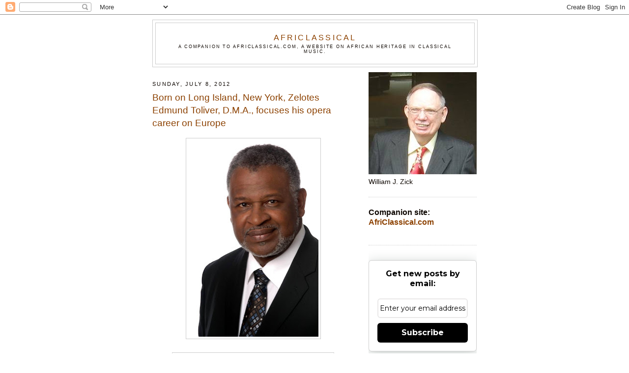

--- FILE ---
content_type: text/html; charset=UTF-8
request_url: https://africlassical.blogspot.com/2012/07/born-on-long-island-new-york-zelotes.html
body_size: 22195
content:
<!DOCTYPE html>
<html xmlns='http://www.w3.org/1999/xhtml' xmlns:b='http://www.google.com/2005/gml/b' xmlns:data='http://www.google.com/2005/gml/data' xmlns:expr='http://www.google.com/2005/gml/expr'>
<head>
<link href='https://www.blogger.com/static/v1/widgets/55013136-widget_css_bundle.css' rel='stylesheet' type='text/css'/>
<META content='B8RQ0mJoK63ozBujwPcNUpwH' name='blogburst-verify'></META>
<META content='1d8b2f75994824cd' name='y_key'></META>
<meta content='9BC8612684' name='blogcatalog'/>
<meta content='text/html; charset=UTF-8' http-equiv='Content-Type'/>
<meta content='blogger' name='generator'/>
<link href='https://africlassical.blogspot.com/favicon.ico' rel='icon' type='image/x-icon'/>
<link href='https://africlassical.blogspot.com/2012/07/born-on-long-island-new-york-zelotes.html' rel='canonical'/>
<link rel="alternate" type="application/atom+xml" title="AfriClassical - Atom" href="https://africlassical.blogspot.com/feeds/posts/default" />
<link rel="alternate" type="application/rss+xml" title="AfriClassical - RSS" href="https://africlassical.blogspot.com/feeds/posts/default?alt=rss" />
<link rel="service.post" type="application/atom+xml" title="AfriClassical - Atom" href="https://www.blogger.com/feeds/3083352356164153721/posts/default" />

<link rel="alternate" type="application/atom+xml" title="AfriClassical - Atom" href="https://africlassical.blogspot.com/feeds/3603887036003185867/comments/default" />
<!--Can't find substitution for tag [blog.ieCssRetrofitLinks]-->
<link href='https://blogger.googleusercontent.com/img/b/R29vZ2xl/AVvXsEg671ooIjqQAy4gonKT1wmZ-LLTH-TzS8_cnXtVDTefnxNmZsgH14SSlLLrXMV9IsPx7cT_Zhvr1SyOgBz_qI75k_sz75Zyt8ciKo8vs6otf_OsisT7PNgr2K18zFoPO_CzF2ToXoUnSsGn/s400/ZelotesEdmundOliver.jpg' rel='image_src'/>
<meta content='https://africlassical.blogspot.com/2012/07/born-on-long-island-new-york-zelotes.html' property='og:url'/>
<meta content='Born on Long Island, New York, Zelotes Edmund Toliver, D.M.A., focuses his opera career on Europe' property='og:title'/>
<meta content='     Sergio Mims alerts us to the website of Zelotes Edmund Toliver , which presents a Biography of the singer:   Edmund Toliver is often pr...' property='og:description'/>
<meta content='https://blogger.googleusercontent.com/img/b/R29vZ2xl/AVvXsEg671ooIjqQAy4gonKT1wmZ-LLTH-TzS8_cnXtVDTefnxNmZsgH14SSlLLrXMV9IsPx7cT_Zhvr1SyOgBz_qI75k_sz75Zyt8ciKo8vs6otf_OsisT7PNgr2K18zFoPO_CzF2ToXoUnSsGn/w1200-h630-p-k-no-nu/ZelotesEdmundOliver.jpg' property='og:image'/>
<title>AfriClassical: Born on Long Island, New York, Zelotes Edmund Toliver, D.M.A., focuses his opera career on Europe</title>
<style>  
</style>
<style id='page-skin-1' type='text/css'><!--
/*
-----------------------------------------------
Blogger Template Style
Name:     Minima
Date:     26 Feb 2004
Updated by: Blogger Team
----------------------------------------------- */
/* Variable definitions
====================
<Variable name="bgcolor" description="Page Background Color"
type="color" default="#fff">
<Variable name="textcolor" description="Text Color"
type="color" default="#333">
<Variable name="linkcolor" description="Link Color"
type="color" default="#58a">
<Variable name="pagetitlecolor" description="Blog Title Color"
type="color" default="#666">
<Variable name="descriptioncolor" description="Blog Description Color"
type="color" default="#999">
<Variable name="titlecolor" description="Post Title Color"
type="color" default="#c60">
<Variable name="bordercolor" description="Border Color"
type="color" default="#ccc">
<Variable name="sidebarcolor" description="Sidebar Title Color"
type="color" default="#999">
<Variable name="sidebartextcolor" description="Sidebar Text Color"
type="color" default="#666">
<Variable name="visitedlinkcolor" description="Visited Link Color"
type="color" default="#999">
<Variable name="bodyfont" description="Text Font"
type="font" default="normal normal 100% Georgia, Serif">
<Variable name="headerfont" description="Sidebar Title Font"
type="font"
default="normal normal 78% 'Trebuchet MS',Trebuchet,Arial,Verdana,Sans-serif">
<Variable name="pagetitlefont" description="Blog Title Font"
type="font"
default="normal normal 200% Georgia, Serif">
<Variable name="descriptionfont" description="Blog Description Font"
type="font"
default="normal normal 78% 'Trebuchet MS', Trebuchet, Arial, Verdana, Sans-serif">
<Variable name="postfooterfont" description="Post Footer Font"
type="font"
default="normal normal 78% 'Trebuchet MS', Trebuchet, Arial, Verdana, Sans-serif">
<Variable name="startSide" description="Side where text starts in blog language"
type="automatic" default="left">
<Variable name="endSide" description="Side where text ends in blog language"
type="automatic" default="right">
*/
/* Use this with templates/template-twocol.html */
body {
background:#ffffff;
margin:0;
color:#0d0600;
font:x-small Georgia Serif;
font-size/* */:/**/small;
font-size: /**/small;
text-align: center;
}
a:link {
color:#8c4100;
text-decoration:none;
}
a:visited {
color:#8c4100;
text-decoration:none;
}
a:hover {
color:#8c4100;
text-decoration:underline;
}
a img {
border-width:0;
}
/* Header
-----------------------------------------------
*/
#header-wrapper {
width:660px;
margin:0 auto 10px;
border:1px solid #cccccc;
}
#header-inner {
background-position: center;
margin-left: auto;
margin-right: auto;
}
#header {
margin: 5px;
border: 1px solid #cccccc;
text-align: center;
color:#8c4100;
}
#header h1 {
margin:5px 5px 0;
padding:15px 20px .25em;
line-height:1.2em;
text-transform:uppercase;
letter-spacing:.2em;
font: normal normal 119% Arial, sans-serif;
}
#header a {
color:#8c4100;
text-decoration:none;
}
#header a:hover {
color:#8c4100;
}
#header .description {
margin:0 5px 5px;
padding:0 20px 15px;
max-width:700px;
text-transform:uppercase;
letter-spacing:.2em;
line-height: 1.4em;
font: normal normal 69% Verdana, sans-serif;
color: #0d0600;
}
#header img {
margin-left: auto;
margin-right: auto;
}
/* Outer-Wrapper
----------------------------------------------- */
#outer-wrapper {
width: 660px;
margin:0 auto;
padding:10px;
text-align:left;
font: normal normal 104% Verdana, sans-serif;
}
#main-wrapper {
width: 410px;
float: left;
word-wrap: break-word; /* fix for long text breaking sidebar float in IE */
overflow: hidden;     /* fix for long non-text content breaking IE sidebar float */
}
#sidebar-wrapper {
width: 220px;
float: right;
word-wrap: break-word; /* fix for long text breaking sidebar float in IE */
overflow: hidden;      /* fix for long non-text content breaking IE sidebar float */
}
/* Headings
----------------------------------------------- */
h2 {
margin:1.5em 0 .75em;
font:normal normal 84% Verdana, sans-serif;
line-height: 1.4em;
text-transform:uppercase;
letter-spacing:.2em;
color:#0d0600;
}
/* Posts
-----------------------------------------------
*/
h2.date-header {
margin:1.5em 0 .5em;
}
.post {
margin:.5em 0 1.5em;
border-bottom:1px dotted #cccccc;
padding-bottom:1.5em;
}
.post h3 {
margin:.25em 0 0;
padding:0 0 4px;
font-size:140%;
font-weight:normal;
line-height:1.4em;
color:#8c4100;
}
.post h3 a, .post h3 a:visited, .post h3 strong {
display:block;
text-decoration:none;
color:#8c4100;
font-weight:normal;
}
.post h3 strong, .post h3 a:hover {
color:#0d0600;
}
.post-body {
margin:0 0 .75em;
line-height:1.6em;
}
.post-body blockquote {
line-height:1.3em;
}
.post-footer {
margin: .75em 0;
color:#0d0600;
text-transform:uppercase;
letter-spacing:.1em;
font: normal normal 63% Verdana, sans-serif;
line-height: 1.4em;
}
.comment-link {
margin-left:.6em;
}
.post img, table.tr-caption-container {
padding:4px;
border:1px solid #cccccc;
}
.tr-caption-container img {
border: none;
padding: 0;
}
.post blockquote {
margin:1em 20px;
}
.post blockquote p {
margin:.75em 0;
}
/* Comments
----------------------------------------------- */
#comments h4 {
margin:1em 0;
font-weight: bold;
line-height: 1.4em;
text-transform:uppercase;
letter-spacing:.2em;
color: #0d0600;
}
#comments-block {
margin:1em 0 1.5em;
line-height:1.6em;
}
#comments-block .comment-author {
margin:.5em 0;
}
#comments-block .comment-body {
margin:.25em 0 0;
}
#comments-block .comment-footer {
margin:-.25em 0 2em;
line-height: 1.4em;
text-transform:uppercase;
letter-spacing:.1em;
}
#comments-block .comment-body p {
margin:0 0 .75em;
}
.deleted-comment {
font-style:italic;
color:gray;
}
#blog-pager-newer-link {
float: left;
}
#blog-pager-older-link {
float: right;
}
#blog-pager {
text-align: center;
}
.feed-links {
clear: both;
line-height: 2.5em;
}
/* Sidebar Content
----------------------------------------------- */
.sidebar {
color: #0d0600;
line-height: 1.5em;
}
.sidebar ul {
list-style:none;
margin:0 0 0;
padding:0 0 0;
}
.sidebar li {
margin:0;
padding-top:0;
padding-right:0;
padding-bottom:.25em;
padding-left:15px;
text-indent:-15px;
line-height:1.5em;
}
.sidebar .widget, .main .widget {
border-bottom:1px dotted #cccccc;
margin:0 0 1.5em;
padding:0 0 1.5em;
}
.main .Blog {
border-bottom-width: 0;
}
/* Profile
----------------------------------------------- */
.profile-img {
float: left;
margin-top: 0;
margin-right: 5px;
margin-bottom: 5px;
margin-left: 0;
padding: 4px;
border: 1px solid #cccccc;
}
.profile-data {
margin:0;
text-transform:uppercase;
letter-spacing:.1em;
font: normal normal 63% Verdana, sans-serif;
color: #0d0600;
font-weight: bold;
line-height: 1.6em;
}
.profile-datablock {
margin:.5em 0 .5em;
}
.profile-textblock {
margin: 0.5em 0;
line-height: 1.6em;
}
.profile-link {
font: normal normal 63% Verdana, sans-serif;
text-transform: uppercase;
letter-spacing: .1em;
}
/* Footer
----------------------------------------------- */
#footer {
width:660px;
clear:both;
margin:0 auto;
padding-top:15px;
line-height: 1.6em;
text-transform:uppercase;
letter-spacing:.1em;
text-align: center;
}

--></style>
<meta content='q8My2vf1m0gnBJWK5c7D' name='follow_it-verification-code'/>
<link href='https://www.blogger.com/dyn-css/authorization.css?targetBlogID=3083352356164153721&amp;zx=d4f3d526-927a-414c-a5c9-7f7a7095b8d0' media='none' onload='if(media!=&#39;all&#39;)media=&#39;all&#39;' rel='stylesheet'/><noscript><link href='https://www.blogger.com/dyn-css/authorization.css?targetBlogID=3083352356164153721&amp;zx=d4f3d526-927a-414c-a5c9-7f7a7095b8d0' rel='stylesheet'/></noscript>
<meta name='google-adsense-platform-account' content='ca-host-pub-1556223355139109'/>
<meta name='google-adsense-platform-domain' content='blogspot.com'/>

</head>
<body>
<div class='navbar section' id='navbar'><div class='widget Navbar' data-version='1' id='Navbar1'><script type="text/javascript">
    function setAttributeOnload(object, attribute, val) {
      if(window.addEventListener) {
        window.addEventListener('load',
          function(){ object[attribute] = val; }, false);
      } else {
        window.attachEvent('onload', function(){ object[attribute] = val; });
      }
    }
  </script>
<div id="navbar-iframe-container"></div>
<script type="text/javascript" src="https://apis.google.com/js/platform.js"></script>
<script type="text/javascript">
      gapi.load("gapi.iframes:gapi.iframes.style.bubble", function() {
        if (gapi.iframes && gapi.iframes.getContext) {
          gapi.iframes.getContext().openChild({
              url: 'https://www.blogger.com/navbar/3083352356164153721?po\x3d3603887036003185867\x26origin\x3dhttps://africlassical.blogspot.com',
              where: document.getElementById("navbar-iframe-container"),
              id: "navbar-iframe"
          });
        }
      });
    </script><script type="text/javascript">
(function() {
var script = document.createElement('script');
script.type = 'text/javascript';
script.src = '//pagead2.googlesyndication.com/pagead/js/google_top_exp.js';
var head = document.getElementsByTagName('head')[0];
if (head) {
head.appendChild(script);
}})();
</script>
</div></div>
<div id='outer-wrapper'><div id='wrap2'>
<!-- skip links for text browsers -->
<span id='skiplinks' style='display:none;'>
<a href='#main'>skip to main </a> |
      <a href='#sidebar'>skip to sidebar</a>
</span>
<div id='header-wrapper'>
<div class='header section' id='header'><div class='widget Header' data-version='1' id='Header1'>
<div id='header-inner'>
<div class='titlewrapper'>
<h1 class='title'>
<a href='https://africlassical.blogspot.com/'>
AfriClassical
</a>
</h1>
</div>
<div class='descriptionwrapper'>
<p class='description'><span>A companion to AfriClassical.com, a website on African Heritage in Classical Music.</span></p>
</div>
</div>
</div></div>
</div>
<div id='content-wrapper'>
<div id='crosscol-wrapper' style='text-align:center'>
<div class='crosscol no-items section' id='crosscol'></div>
</div>
<div id='main-wrapper'>
<div class='main section' id='main'><div class='widget Blog' data-version='1' id='Blog1'>
<div class='blog-posts hfeed'>

          <div class="date-outer">
        
<h2 class='date-header'><span>Sunday, July 8, 2012</span></h2>

          <div class="date-posts">
        
<div class='post-outer'>
<div class='post hentry'>
<a name='3603887036003185867'></a>
<h3 class='post-title entry-title'>
<a href='https://africlassical.blogspot.com/2012/07/born-on-long-island-new-york-zelotes.html'>Born on Long Island, New York, Zelotes Edmund Toliver, D.M.A., focuses his opera career on Europe</a>
</h3>
<div class='post-header-line-1'></div>
<div class='post-body entry-content'>
<p><div class="separator" style="clear: both; text-align: center;">
<a href="https://blogger.googleusercontent.com/img/b/R29vZ2xl/AVvXsEg671ooIjqQAy4gonKT1wmZ-LLTH-TzS8_cnXtVDTefnxNmZsgH14SSlLLrXMV9IsPx7cT_Zhvr1SyOgBz_qI75k_sz75Zyt8ciKo8vs6otf_OsisT7PNgr2K18zFoPO_CzF2ToXoUnSsGn/s1600/ZelotesEdmundOliver.jpg" imageanchor="1" style="margin-left: 1em; margin-right: 1em;"><img border="0" height="400" src="https://blogger.googleusercontent.com/img/b/R29vZ2xl/AVvXsEg671ooIjqQAy4gonKT1wmZ-LLTH-TzS8_cnXtVDTefnxNmZsgH14SSlLLrXMV9IsPx7cT_Zhvr1SyOgBz_qI75k_sz75Zyt8ciKo8vs6otf_OsisT7PNgr2K18zFoPO_CzF2ToXoUnSsGn/s400/ZelotesEdmundOliver.jpg" width="265" /></a></div>
<br />
<div class="separator" style="clear: both; text-align: center;">
<a href="https://blogger.googleusercontent.com/img/b/R29vZ2xl/AVvXsEiBgWAPmRkH6DgapOKyHJTjAHaOyiIo8M1KnO9C6c-EIkDa0pTDu3silsArppFL1fP8N0tq3qk6iCV5tzvoSmL9mvSzpBxThmqcE1czR3zZGsBYUxD80b93aWQPO2tPkzTdvPmDnYdZHL6q/s1600/ZelotesEdmundToliverBanner.jpg" imageanchor="1" style="margin-left: 1em; margin-right: 1em;"><img border="0" height="44" src="https://blogger.googleusercontent.com/img/b/R29vZ2xl/AVvXsEiBgWAPmRkH6DgapOKyHJTjAHaOyiIo8M1KnO9C6c-EIkDa0pTDu3silsArppFL1fP8N0tq3qk6iCV5tzvoSmL9mvSzpBxThmqcE1czR3zZGsBYUxD80b93aWQPO2tPkzTdvPmDnYdZHL6q/s320/ZelotesEdmundToliverBanner.jpg" width="320" /></a></div>
<span style="font-family: Verdana, sans-serif;">Sergio Mims alerts us to the website of <a href="http://www.zelotesedmundtoliver.com/"><b>Zelotes Edmund Toliver</b></a>, which presents a Biography of the singer:<br /></span><br />
<div style="text-align: justify;">
<span style="font-family: Verdana, sans-serif;">Edmund Toliver is often proclaimed, as a most talented singer and 
performer in such notable newspapers as; "The most outstanding singing 
came from Zelotes Edmund Toliver." (<i>International Herald Tribune, Zurich); </i>"Zelotes Edmund Toliver sang the part of Hunding revealing a huge sonorous bass marshaled with great skill." <i>(The Minneapolis Star Tribune)</i></span></div>
<div style="text-align: right;">
</div>
<div style="text-align: justify;">
<a href="http://www.zelotesedmundtoliver.com/images/ZET_Head002.jpg" style="font-family: Verdana, sans-serif;" target="_blank"><br /></a></div>
<br />
<div style="text-align: justify;">
<span style="font-family: Verdana, sans-serif;">Mr.
 Toliver began his full-time vocal-career in Europe with the Vienna 
State Opera, singing there in over 140 performances. He has had major 
guest contracts at: The Zurich Opera; "Deutsche" Opera - Berlin; Theâtre
 du Châtélet - Paris; Bavarian State Opera - Munich; Netherlands Opera 
and the Grand Theater of the Geneva Opera. He has worked with such 
leading conductors as: Erich Leinsdorf, Heinrich Hollreiser, Christoph 
von Dohnanyi, Nello Santi, and Horst Stein (Vienna), Niksa Bareza 
(Graz), Ralf Weikert (Zurich), Esa-Pekka Salonen and Jeffery Tate (Paris
 and Minneapolis), James Conlon (Cologne), Lawrence Renes and Ton 
Koopmann (Netherlands), Hartmut Haenchen (Amsterdam) and Armin Jordan 
(Geneva).</span></div>
<div style="text-align: justify;">
<span style="font-family: Verdana, sans-serif;"><br /></span></div>
<div style="text-align: justify;">
<span style="font-family: Verdana, sans-serif;">He has convincingly portrayed among his many roles: <i>Don Basilio, Sarastro, Sparafucile, </i>Boito's <i>Mefistofele, King Phillip, Grand Inquisitor, Ramphis, King Henry,</i> <i>Gurnemanz, King Marke </i>and <i>Pogner.</i> <i></i>His interpretations as<i> Fasolt, Hunding, Fafner </i>and <i>Hagen</i> in the Graz Production of Wagner's "<span style="text-decoration: underline;">Ring des Nibelungen</span>"
 - including television recordings - brought him into recognition as a 
truly outstanding performer. His repertory encompasses almost all of the
 major-bass roles in Mozart, Verdi, and Wagner Operas. During his years 
in Europe he has also been a member of the ensembles in Graz, Austria&nbsp;and Dortmund.</span></div>
<div style="text-align: justify;">
<span style="font-family: Verdana, sans-serif;"><br /></span></div>
<div style="text-align: justify;">
<span style="font-family: Verdana, sans-serif;">In
 the United States Mr. Toliver, made his opera debut during his student 
years with The Michigan Opera Theatre and since has appeared with The 
Wolf Trap Opera, The Cincinnati Opera, The New York City Opera, and The 
Lyric Opera of Chicago.</span></div>
<div style="text-align: justify;">
<span style="font-family: Verdana, sans-serif;"><br /></span></div>
<div style="text-align: justify;">
<span style="font-family: Verdana, sans-serif;">In Europe, Asia and Africa Mr. Toliver has had <i>Guest Performances</i>
 in: Amsterdam - Berlin - Bergen - Budapest - Cologne - Düsseldorf - 
Essen - Freiburg - Geneva - Graz - Hannover - Innsbruck - Kassel - 
Mannheim - Munich - Windhoek, Namibia - Osaka - Paris - Rotterdam - 
Salzburg - Strasbourg - Tokyo - Vienna - Wiesbaden - Zurich, among 
numerous other cities.</span></div>
<div style="text-align: justify;">
<span style="font-family: Verdana, sans-serif;"><br /></span></div>
<div style="text-align: justify;">
<span style="font-family: Verdana, sans-serif;">Born on Long Island, New York, Zelotes 
Edmund Toliver studied at Illinois Wesleyan University earning a 
Bachelor of Music Education Degree with Honors. He received his Master 
of Music and Doctor of Musical of Arts Degrees at the University of 
Michigan at Ann Arbor, where he sang major roles in fourteen different 
operas. His principal teachers of voice were Professor David Nott and 
Professor Willis C. Patterson. In Vienna, Austria,&nbsp;he studied with Prof. Franz Schuch-Tovini and won prizes in many 
international music competitions, including: The International Verdi 
Voice Competition; Buseto, <span style="text-decoration: underline;">Italy</span>;
 The Sixth International Tchaikovsky Competition in Moscow, and was a 
Regional Winner in the Metropolitan Opera Auditions in Washington, D.C. 
Mr. Toliver has received a career study award from the Grinnell 
Foundation, a National Opera Institute study grant and a professional 
study grant from the Metropolitan Opera National Council.</span></div>
<div style="text-align: justify;">
<span style="font-family: Verdana, sans-serif;">Under the baton of James Conlon, he appeared on the complete recording of the opera <span style="text-decoration: underline;">Madame Butterfly</span>, with the Orchestre de Paris and in Alexander von Zemlinsky's "<span style="text-decoration: underline;">Der Traumgörge</span>
 with the Cologne Philharmonic Orchestra. The Austrian Radio (ORF) has 
aired his evening of "Negro Spirituals". Edmund has a Compact Di<i>s</i>c<i> </i>recording of Negro-Spirituals <i>"The Songs of Old Souls"</i>.
 He has appeared in concert with the Bavarian Radio Orchestra, conducted
 by Gunther Schuller and recently in solo-concert at the Sarov Festival 
in <span style="text-decoration: underline;">Russia</span>.</span></div>
<div style="text-align: justify;">
<span style="font-family: Verdana, sans-serif;">Zelotes
 Edmund Toliver is not only a guest in many of the European and American
 opera and concert stages. Dr. Toliver has been a member of other 
college music faculties in Europe and the United States. He is currently
 active as a voice-teacher&nbsp;with the Music College in Muenster, Germany.&nbsp;</span></div>
<br />
<div style="text-align: justify;">
<br /></div></p>
<div style='clear: both;'></div>
</div>
<div class='post-footer'>
<p class='post-footer-line post-footer-line-1'><span class='post-timestamp'>
at
<a class='timestamp-link' href='https://africlassical.blogspot.com/2012/07/born-on-long-island-new-york-zelotes.html' rel='bookmark' title='permanent link'><abbr class='published' title='2012-07-08T17:00:00-04:00'>5:00&#8239;PM</abbr></a>
</span>
<span class='post-comment-link'>
</span>
<span class='post-icons'>
<span class='item-action'>
<a href='https://www.blogger.com/email-post/3083352356164153721/3603887036003185867' title='Email Post'>
<span class='email-post-icon'>&#160;</span>
</a>
</span>
<span class='item-control blog-admin pid-1404502622'>
<a href='https://www.blogger.com/post-edit.g?blogID=3083352356164153721&postID=3603887036003185867&from=pencil' title='Edit Post'>
<img alt='' class='icon-action' height='18' src='https://resources.blogblog.com/img/icon18_edit_allbkg.gif' width='18'/>
</a>
</span>
</span>
</p>
<p class='post-footer-line post-footer-line-2'><span class='post-labels'>
</span>
</p>
<p class='post-footer-line post-footer-line-3'></p>
</div>
</div>
<div class='comments' id='comments'>
<a name='comments'></a>
<h4>No comments:</h4>
<div id='Blog1_comments-block-wrapper'>
<dl class='avatar-comment-indent' id='comments-block'>
</dl>
</div>
<p class='comment-footer'>
<a href='https://www.blogger.com/comment/fullpage/post/3083352356164153721/3603887036003185867' onclick=''>Post a Comment</a>
</p>
</div>
</div>

        </div></div>
      
</div>
<div class='blog-pager' id='blog-pager'>
<span id='blog-pager-newer-link'>
<a class='blog-pager-newer-link' href='https://africlassical.blogspot.com/2012/07/royal-conservatory-congratulates.html' id='Blog1_blog-pager-newer-link' title='Newer Post'>Newer Post</a>
</span>
<span id='blog-pager-older-link'>
<a class='blog-pager-older-link' href='https://africlassical.blogspot.com/2012/07/patrick-mccoy-dc-performing-arts.html' id='Blog1_blog-pager-older-link' title='Older Post'>Older Post</a>
</span>
<a class='home-link' href='https://africlassical.blogspot.com/'>Home</a>
</div>
<div class='clear'></div>
<div class='post-feeds'>
<div class='feed-links'>
Subscribe to:
<a class='feed-link' href='https://africlassical.blogspot.com/feeds/3603887036003185867/comments/default' target='_blank' type='application/atom+xml'>Post Comments (Atom)</a>
</div>
</div>
</div></div>
</div>
<div id='sidebar-wrapper'>
<div class='sidebar section' id='sidebar'><div class='widget Image' data-version='1' id='Image1'>
<div class='widget-content'>
<img alt='' height='208' id='Image1_img' src='https://blogger.googleusercontent.com/img/b/R29vZ2xl/AVvXsEi-jz_PlSCIWkKuGU2y6CkUlnukuz37WbJQ9SBd4xaxNB6g4h7jSdrFoBm-76g5Lr-FCaMZuIx8BpsTmJfYcYIKKBbA_nTMz_WkxJU6K046tvYQXFrz2ykb2mdqWP9O0QF1ABUdCXIEUR0/s220/DSC00483Head.JPG' width='220'/>
<br/>
<span class='caption'>William J. Zick</span>
</div>
<div class='clear'></div>
</div><div class='widget HTML' data-version='1' id='HTML4'>
<div class='widget-content'>
<h3>Companion site:<br />
<a href="http://www.africlassical.com">AfriClassical.com</a></h3>
</div>
<div class='clear'></div>
</div><div class='widget HTML' data-version='1' id='HTML3'>
<div class='widget-content'>
<style>@import url('https://fonts.googleapis.com/css?family=Montserrat:700');@import url('https://fonts.googleapis.com/css?family=Montserrat:400');
.followit--follow-form-container[attr-a][attr-b][attr-c][attr-d][attr-e][attr-f] .form-preview {
  display: flex !important;
  flex-direction: column !important;
  justify-content: center !important;
  margin-top: 30px !important;
  padding: clamp(17px, 5%, 40px) clamp(17px, 7%, 50px) !important;
  max-width: none !important;
  border-radius: 6px !important;
  box-shadow: 0 5px 25px rgba(34, 60, 47, 0.25) !important;
}
.followit--follow-form-container[attr-a][attr-b][attr-c][attr-d][attr-e][attr-f] .form-preview,
.followit--follow-form-container[attr-a][attr-b][attr-c][attr-d][attr-e][attr-f] .form-preview *{
  box-sizing: border-box !important;
}
.followit--follow-form-container[attr-a][attr-b][attr-c][attr-d][attr-e][attr-f] .form-preview .preview-heading {
  width: 100% !important;
}
.followit--follow-form-container[attr-a][attr-b][attr-c][attr-d][attr-e][attr-f] .form-preview .preview-heading h5{
  margin-top: 0 !important;
  margin-bottom: 0 !important;
}
.followit--follow-form-container[attr-a][attr-b][attr-c][attr-d][attr-e][attr-f] .form-preview .preview-input-field {
  margin-top: 20px !important;
  width: 100% !important;
}
.followit--follow-form-container[attr-a][attr-b][attr-c][attr-d][attr-e][attr-f] .form-preview .preview-input-field input {
  width: 100% !important;
  height: 40px !important;
  border-radius: 6px !important;
  border: 2px solid #e9e8e8 !important;
  background-color: #fff !important;
  outline: none !important;
}
.followit--follow-form-container[attr-a][attr-b][attr-c][attr-d][attr-e][attr-f] .form-preview .preview-input-field input {
  color: #000000 !important;
  font-family: "Montserrat" !important;
  font-size: 14px !important;
  font-weight: 400 !important;
  line-height: 20px !important;
  text-align: center !important;
}
.followit--follow-form-container[attr-a][attr-b][attr-c][attr-d][attr-e][attr-f] .form-preview .preview-input-field input::placeholder {
  color: #000000 !important;
  opacity: 1 !important;
}

.followit--follow-form-container[attr-a][attr-b][attr-c][attr-d][attr-e][attr-f] .form-preview .preview-input-field input:-ms-input-placeholder {
  color: #000000 !important;
}

.followit--follow-form-container[attr-a][attr-b][attr-c][attr-d][attr-e][attr-f] .form-preview .preview-input-field input::-ms-input-placeholder {
  color: #000000 !important;
}
.followit--follow-form-container[attr-a][attr-b][attr-c][attr-d][attr-e][attr-f] .form-preview .preview-submit-button {
  margin-top: 10px !important;
  width: 100% !important;
}
.followit--follow-form-container[attr-a][attr-b][attr-c][attr-d][attr-e][attr-f] .form-preview .preview-submit-button button {
  width: 100% !important;
  height: 40px !important;
  border: 0 !important;
  border-radius: 6px !important;
  line-height: 0px !important;
}
.followit--follow-form-container[attr-a][attr-b][attr-c][attr-d][attr-e][attr-f] .form-preview .preview-submit-button button:hover {
  cursor: pointer !important;
}
.followit--follow-form-container[attr-a][attr-b][attr-c][attr-d][attr-e][attr-f] .powered-by-line {
  color: #231f20 !important;
  font-family: "Montserrat" !important;
  font-size: 13px !important;
  font-weight: 400 !important;
  line-height: 25px !important;
  text-align: center !important;
  text-decoration: none !important;
  display: flex !important;
  width: 100% !important;
  justify-content: center !important;
  align-items: center !important;
  margin-top: 10px !important;
}
.followit--follow-form-container[attr-a][attr-b][attr-c][attr-d][attr-e][attr-f] .powered-by-line img {
  margin-left: 10px !important;
  height: 1.13em !important;
  max-height: 1.13em !important;
}
</style><div class="followit--follow-form-container" attr-a attr-b attr-c attr-d attr-e attr-f><form data-v-390679af="" action="https://api.follow.it/subscription-form/[base64]/8" method="post"><div data-v-390679af="" class="form-preview" style="background-color: rgb(255, 255, 255); border-style: solid; border-width: 1px; border-color: rgb(204, 204, 204); position: relative;"><div data-v-390679af="" class="preview-heading"><h5 data-v-390679af="" style="text-transform: none !important; font-family: Montserrat; font-weight: bold; color: rgb(0, 0, 0); font-size: 16px; text-align: center;">Get new posts by email:</h5></div> <div data-v-390679af="" class="preview-input-field"><input data-v-390679af="" type="email" name="email" required="required" placeholder="Enter your email address" spellcheck="false" style="text-transform: none !important; font-family: Montserrat; font-weight: normal; color: rgb(0, 0, 0); font-size: 14px; text-align: center; background-color: rgb(255, 255, 255);" /></div> <div data-v-390679af="" class="preview-submit-button"><button data-v-390679af="" type="submit" style="text-transform: none !important; font-family: Montserrat; font-weight: bold; color: rgb(255, 255, 255); font-size: 16px; text-align: center; background-color: rgb(0, 0, 0);">Subscribe</button></div></div></form><a href="https://follow.it" class="powered-by-line">Powered by <img src="https://follow.it/static/img/colored-logo.svg" alt="follow.it" height="17px"/></a></div>
</div>
<div class='clear'></div>
</div><div class='widget HTML' data-version='1' id='HTML2'>
<div class='widget-content'>
AfriClassical video:<br />
<i>Hidden No More: Classical Music by Artists of African Descent</i><br />
<iframe width="240" height="135" src="https://www.youtube.com/embed/0ldAM0TzIJw?rel=0" frameborder="0" allow="accelerometer; autoplay; encrypted-media; gyroscope; picture-in-picture" allowfullscreen></iframe>
<br /> <br />

<a href="http://technorati.com/faves?sub=addfavbtn&amp;add=http://africlassical.blogspot.com"><img alt="Add to Technorati Favorites" src="https://lh3.googleusercontent.com/blogger_img_proxy/AEn0k_tESy8YS8nfPU8GgmBFK9UwKTpY5eolHNxl-NRK6Q3G0osNc-gGBHjE41qZR1OvcAaQQsswd0lC4lL3ZyJncmOHZQM5_wi2cgfTDsVpVD4V_qZo9QRPuSQ=s0-d"></a>

<a 
href="http://www.blogdigger.com/" 
alt="Blogdigger Blog Search Engine"/><img border="0" src="https://lh3.googleusercontent.com/blogger_img_proxy/AEn0k_vjlptT9kdW-_MemTyMQbOITf0o7pw2dUpIlkOI7LQiLkdHE10XXifiG3vnpDiV5a0GhR80I40Ok1TcEjJn1gz-bswcwwQntRdBrmAY787oNcMvQg=s0-d">
</a>

<!--
<a 
href="http://feeds.feedburner.com/Africlassical" rel="alternate" title="Subscribe to my feed" type="application/rss+xml"><img alt="" style="border:0" src="http://www.feedburner.com/fb/images/pub/feed-icon32x32.png" /></a><a href="http://feeds.feedburner.com/Africlassical" rel="alternate" title="Subscribe to my feed" type="application/rss+xml">Subscribe in a reader</a>

<form action="http://www.feedburner.com/fb/a/emailverify" style="border:1px solid #ccc;padding:3px;text-align:center;" target="popupwindow" method="post" onsubmit="window.open('http://www.feedburner.com', 'popupwindow', 'scrollbars=yes,width=550,height=520');return true"><p>Enter your email address:</p><p><input style="width:140px" name="email" type="text" /></p><input value="http://feeds.feedburner.com/~e?ffid=1098888" name="url" type="hidden" /><input value="AfriClassical" name="title" type="hidden" /><input value="en_US" name="loc" type="hidden" /><input value="Subscribe" type="submit" /><p>Delivered by <a href="http://www.feedburner.com" target="_blank">FeedBurner</a></p></form>
-->

<a href="http://www.blogarama.com/" title="The Blog Directory">Blogarama</a>

<a href="http://www.blogcatalog.com/directory" title="Music Blogs - Blog Catalog Blog Directory"><img alt="Music Blogs - Blog Catalog Blog Directory" style="border: 0;" src="https://lh3.googleusercontent.com/blogger_img_proxy/AEn0k_vdt_qKkbemuKRJJR_rfbOQr8QluyYOGuJuO0g93H2Ql4Bs6ZoBkaZCvAQ28E_jE_FjCVKopqxXSo5A1RI9I-MCvvOiZE72ac5u3fMT0bdtOlt0Ddn5VwP_iUGmDA=s0-d"></a>

<a href="http://www.blogburst.com/">
<img border="0" src="https://lh3.googleusercontent.com/blogger_img_proxy/AEn0k_v15Sc84qD5dWf_rYP5vZMUMl7ZjLJyk5BOjv_w5EVyGcVLkmngAWHc_1SZhxxpFlPZxBzB2Auk0SMxxMoXqhCO6TDe4ljoFcB4OGtfdl4TeTgWQNckcN6YgYNLV2oN4QmErcvsR3vfoKVWkKq4Hldd4685i5ksprPyKa-B=s0-d">
</a>

<a href="http://www.zimbio.com/member/WZick"> <img border="0" alt="My Zimbio" src="https://lh3.googleusercontent.com/blogger_img_proxy/AEn0k_sGuZZyy-jc9kd2Mj-jLcy1pg6TxDLSY-evg5q96Tdu4o7rweA2aGQ5YKN844Jc-nWoLRlri6KoF8MlOO2-1lxmESZ8C4t4baliQqlRkZwrjFlAY3tx3Ce9mfOOyA=s0-d" title="My Zimbio"></a>

<a href="http://www.twitter.com/AfriClassical"><img src="https://lh3.googleusercontent.com/blogger_img_proxy/AEn0k_unqacDyENI7Nl0ZMVjeny22K2fXRnSwIQ-TEysRScgpAb5HDRe1upRhGWDfuWMgtieAFQ-AHYbBsrHL1L_bMZeWmgsZGjiWWl4kuN5ONqBJrNMPEsTvw=s0-d" alt="Follow AfriClassical on Twitter"></a>
</div>
<div class='clear'></div>
</div><div class='widget BlogArchive' data-version='1' id='BlogArchive1'>
<h2>Blog Archive</h2>
<div class='widget-content'>
<div id='ArchiveList'>
<div id='BlogArchive1_ArchiveList'>
<ul class='hierarchy'>
<li class='archivedate collapsed'>
<a class='toggle' href='javascript:void(0)'>
<span class='zippy'>

        &#9658;&#160;
      
</span>
</a>
<a class='post-count-link' href='https://africlassical.blogspot.com/2022/'>
2022
</a>
<span class='post-count' dir='ltr'>(255)</span>
<ul class='hierarchy'>
<li class='archivedate collapsed'>
<a class='toggle' href='javascript:void(0)'>
<span class='zippy'>

        &#9658;&#160;
      
</span>
</a>
<a class='post-count-link' href='https://africlassical.blogspot.com/2022/10/'>
October
</a>
<span class='post-count' dir='ltr'>(2)</span>
</li>
</ul>
<ul class='hierarchy'>
<li class='archivedate collapsed'>
<a class='toggle' href='javascript:void(0)'>
<span class='zippy'>

        &#9658;&#160;
      
</span>
</a>
<a class='post-count-link' href='https://africlassical.blogspot.com/2022/09/'>
September
</a>
<span class='post-count' dir='ltr'>(9)</span>
</li>
</ul>
<ul class='hierarchy'>
<li class='archivedate collapsed'>
<a class='toggle' href='javascript:void(0)'>
<span class='zippy'>

        &#9658;&#160;
      
</span>
</a>
<a class='post-count-link' href='https://africlassical.blogspot.com/2022/08/'>
August
</a>
<span class='post-count' dir='ltr'>(1)</span>
</li>
</ul>
<ul class='hierarchy'>
<li class='archivedate collapsed'>
<a class='toggle' href='javascript:void(0)'>
<span class='zippy'>

        &#9658;&#160;
      
</span>
</a>
<a class='post-count-link' href='https://africlassical.blogspot.com/2022/07/'>
July
</a>
<span class='post-count' dir='ltr'>(14)</span>
</li>
</ul>
<ul class='hierarchy'>
<li class='archivedate collapsed'>
<a class='toggle' href='javascript:void(0)'>
<span class='zippy'>

        &#9658;&#160;
      
</span>
</a>
<a class='post-count-link' href='https://africlassical.blogspot.com/2022/06/'>
June
</a>
<span class='post-count' dir='ltr'>(23)</span>
</li>
</ul>
<ul class='hierarchy'>
<li class='archivedate collapsed'>
<a class='toggle' href='javascript:void(0)'>
<span class='zippy'>

        &#9658;&#160;
      
</span>
</a>
<a class='post-count-link' href='https://africlassical.blogspot.com/2022/05/'>
May
</a>
<span class='post-count' dir='ltr'>(30)</span>
</li>
</ul>
<ul class='hierarchy'>
<li class='archivedate collapsed'>
<a class='toggle' href='javascript:void(0)'>
<span class='zippy'>

        &#9658;&#160;
      
</span>
</a>
<a class='post-count-link' href='https://africlassical.blogspot.com/2022/04/'>
April
</a>
<span class='post-count' dir='ltr'>(35)</span>
</li>
</ul>
<ul class='hierarchy'>
<li class='archivedate collapsed'>
<a class='toggle' href='javascript:void(0)'>
<span class='zippy'>

        &#9658;&#160;
      
</span>
</a>
<a class='post-count-link' href='https://africlassical.blogspot.com/2022/03/'>
March
</a>
<span class='post-count' dir='ltr'>(36)</span>
</li>
</ul>
<ul class='hierarchy'>
<li class='archivedate collapsed'>
<a class='toggle' href='javascript:void(0)'>
<span class='zippy'>

        &#9658;&#160;
      
</span>
</a>
<a class='post-count-link' href='https://africlassical.blogspot.com/2022/02/'>
February
</a>
<span class='post-count' dir='ltr'>(46)</span>
</li>
</ul>
<ul class='hierarchy'>
<li class='archivedate collapsed'>
<a class='toggle' href='javascript:void(0)'>
<span class='zippy'>

        &#9658;&#160;
      
</span>
</a>
<a class='post-count-link' href='https://africlassical.blogspot.com/2022/01/'>
January
</a>
<span class='post-count' dir='ltr'>(59)</span>
</li>
</ul>
</li>
</ul>
<ul class='hierarchy'>
<li class='archivedate collapsed'>
<a class='toggle' href='javascript:void(0)'>
<span class='zippy'>

        &#9658;&#160;
      
</span>
</a>
<a class='post-count-link' href='https://africlassical.blogspot.com/2021/'>
2021
</a>
<span class='post-count' dir='ltr'>(657)</span>
<ul class='hierarchy'>
<li class='archivedate collapsed'>
<a class='toggle' href='javascript:void(0)'>
<span class='zippy'>

        &#9658;&#160;
      
</span>
</a>
<a class='post-count-link' href='https://africlassical.blogspot.com/2021/12/'>
December
</a>
<span class='post-count' dir='ltr'>(44)</span>
</li>
</ul>
<ul class='hierarchy'>
<li class='archivedate collapsed'>
<a class='toggle' href='javascript:void(0)'>
<span class='zippy'>

        &#9658;&#160;
      
</span>
</a>
<a class='post-count-link' href='https://africlassical.blogspot.com/2021/11/'>
November
</a>
<span class='post-count' dir='ltr'>(51)</span>
</li>
</ul>
<ul class='hierarchy'>
<li class='archivedate collapsed'>
<a class='toggle' href='javascript:void(0)'>
<span class='zippy'>

        &#9658;&#160;
      
</span>
</a>
<a class='post-count-link' href='https://africlassical.blogspot.com/2021/10/'>
October
</a>
<span class='post-count' dir='ltr'>(58)</span>
</li>
</ul>
<ul class='hierarchy'>
<li class='archivedate collapsed'>
<a class='toggle' href='javascript:void(0)'>
<span class='zippy'>

        &#9658;&#160;
      
</span>
</a>
<a class='post-count-link' href='https://africlassical.blogspot.com/2021/09/'>
September
</a>
<span class='post-count' dir='ltr'>(53)</span>
</li>
</ul>
<ul class='hierarchy'>
<li class='archivedate collapsed'>
<a class='toggle' href='javascript:void(0)'>
<span class='zippy'>

        &#9658;&#160;
      
</span>
</a>
<a class='post-count-link' href='https://africlassical.blogspot.com/2021/08/'>
August
</a>
<span class='post-count' dir='ltr'>(44)</span>
</li>
</ul>
<ul class='hierarchy'>
<li class='archivedate collapsed'>
<a class='toggle' href='javascript:void(0)'>
<span class='zippy'>

        &#9658;&#160;
      
</span>
</a>
<a class='post-count-link' href='https://africlassical.blogspot.com/2021/07/'>
July
</a>
<span class='post-count' dir='ltr'>(49)</span>
</li>
</ul>
<ul class='hierarchy'>
<li class='archivedate collapsed'>
<a class='toggle' href='javascript:void(0)'>
<span class='zippy'>

        &#9658;&#160;
      
</span>
</a>
<a class='post-count-link' href='https://africlassical.blogspot.com/2021/06/'>
June
</a>
<span class='post-count' dir='ltr'>(14)</span>
</li>
</ul>
<ul class='hierarchy'>
<li class='archivedate collapsed'>
<a class='toggle' href='javascript:void(0)'>
<span class='zippy'>

        &#9658;&#160;
      
</span>
</a>
<a class='post-count-link' href='https://africlassical.blogspot.com/2021/05/'>
May
</a>
<span class='post-count' dir='ltr'>(58)</span>
</li>
</ul>
<ul class='hierarchy'>
<li class='archivedate collapsed'>
<a class='toggle' href='javascript:void(0)'>
<span class='zippy'>

        &#9658;&#160;
      
</span>
</a>
<a class='post-count-link' href='https://africlassical.blogspot.com/2021/04/'>
April
</a>
<span class='post-count' dir='ltr'>(73)</span>
</li>
</ul>
<ul class='hierarchy'>
<li class='archivedate collapsed'>
<a class='toggle' href='javascript:void(0)'>
<span class='zippy'>

        &#9658;&#160;
      
</span>
</a>
<a class='post-count-link' href='https://africlassical.blogspot.com/2021/03/'>
March
</a>
<span class='post-count' dir='ltr'>(61)</span>
</li>
</ul>
<ul class='hierarchy'>
<li class='archivedate collapsed'>
<a class='toggle' href='javascript:void(0)'>
<span class='zippy'>

        &#9658;&#160;
      
</span>
</a>
<a class='post-count-link' href='https://africlassical.blogspot.com/2021/02/'>
February
</a>
<span class='post-count' dir='ltr'>(79)</span>
</li>
</ul>
<ul class='hierarchy'>
<li class='archivedate collapsed'>
<a class='toggle' href='javascript:void(0)'>
<span class='zippy'>

        &#9658;&#160;
      
</span>
</a>
<a class='post-count-link' href='https://africlassical.blogspot.com/2021/01/'>
January
</a>
<span class='post-count' dir='ltr'>(73)</span>
</li>
</ul>
</li>
</ul>
<ul class='hierarchy'>
<li class='archivedate collapsed'>
<a class='toggle' href='javascript:void(0)'>
<span class='zippy'>

        &#9658;&#160;
      
</span>
</a>
<a class='post-count-link' href='https://africlassical.blogspot.com/2020/'>
2020
</a>
<span class='post-count' dir='ltr'>(812)</span>
<ul class='hierarchy'>
<li class='archivedate collapsed'>
<a class='toggle' href='javascript:void(0)'>
<span class='zippy'>

        &#9658;&#160;
      
</span>
</a>
<a class='post-count-link' href='https://africlassical.blogspot.com/2020/12/'>
December
</a>
<span class='post-count' dir='ltr'>(78)</span>
</li>
</ul>
<ul class='hierarchy'>
<li class='archivedate collapsed'>
<a class='toggle' href='javascript:void(0)'>
<span class='zippy'>

        &#9658;&#160;
      
</span>
</a>
<a class='post-count-link' href='https://africlassical.blogspot.com/2020/11/'>
November
</a>
<span class='post-count' dir='ltr'>(72)</span>
</li>
</ul>
<ul class='hierarchy'>
<li class='archivedate collapsed'>
<a class='toggle' href='javascript:void(0)'>
<span class='zippy'>

        &#9658;&#160;
      
</span>
</a>
<a class='post-count-link' href='https://africlassical.blogspot.com/2020/10/'>
October
</a>
<span class='post-count' dir='ltr'>(78)</span>
</li>
</ul>
<ul class='hierarchy'>
<li class='archivedate collapsed'>
<a class='toggle' href='javascript:void(0)'>
<span class='zippy'>

        &#9658;&#160;
      
</span>
</a>
<a class='post-count-link' href='https://africlassical.blogspot.com/2020/09/'>
September
</a>
<span class='post-count' dir='ltr'>(65)</span>
</li>
</ul>
<ul class='hierarchy'>
<li class='archivedate collapsed'>
<a class='toggle' href='javascript:void(0)'>
<span class='zippy'>

        &#9658;&#160;
      
</span>
</a>
<a class='post-count-link' href='https://africlassical.blogspot.com/2020/08/'>
August
</a>
<span class='post-count' dir='ltr'>(65)</span>
</li>
</ul>
<ul class='hierarchy'>
<li class='archivedate collapsed'>
<a class='toggle' href='javascript:void(0)'>
<span class='zippy'>

        &#9658;&#160;
      
</span>
</a>
<a class='post-count-link' href='https://africlassical.blogspot.com/2020/07/'>
July
</a>
<span class='post-count' dir='ltr'>(70)</span>
</li>
</ul>
<ul class='hierarchy'>
<li class='archivedate collapsed'>
<a class='toggle' href='javascript:void(0)'>
<span class='zippy'>

        &#9658;&#160;
      
</span>
</a>
<a class='post-count-link' href='https://africlassical.blogspot.com/2020/06/'>
June
</a>
<span class='post-count' dir='ltr'>(120)</span>
</li>
</ul>
<ul class='hierarchy'>
<li class='archivedate collapsed'>
<a class='toggle' href='javascript:void(0)'>
<span class='zippy'>

        &#9658;&#160;
      
</span>
</a>
<a class='post-count-link' href='https://africlassical.blogspot.com/2020/05/'>
May
</a>
<span class='post-count' dir='ltr'>(90)</span>
</li>
</ul>
<ul class='hierarchy'>
<li class='archivedate collapsed'>
<a class='toggle' href='javascript:void(0)'>
<span class='zippy'>

        &#9658;&#160;
      
</span>
</a>
<a class='post-count-link' href='https://africlassical.blogspot.com/2020/04/'>
April
</a>
<span class='post-count' dir='ltr'>(86)</span>
</li>
</ul>
<ul class='hierarchy'>
<li class='archivedate collapsed'>
<a class='toggle' href='javascript:void(0)'>
<span class='zippy'>

        &#9658;&#160;
      
</span>
</a>
<a class='post-count-link' href='https://africlassical.blogspot.com/2020/03/'>
March
</a>
<span class='post-count' dir='ltr'>(33)</span>
</li>
</ul>
<ul class='hierarchy'>
<li class='archivedate collapsed'>
<a class='toggle' href='javascript:void(0)'>
<span class='zippy'>

        &#9658;&#160;
      
</span>
</a>
<a class='post-count-link' href='https://africlassical.blogspot.com/2020/02/'>
February
</a>
<span class='post-count' dir='ltr'>(25)</span>
</li>
</ul>
<ul class='hierarchy'>
<li class='archivedate collapsed'>
<a class='toggle' href='javascript:void(0)'>
<span class='zippy'>

        &#9658;&#160;
      
</span>
</a>
<a class='post-count-link' href='https://africlassical.blogspot.com/2020/01/'>
January
</a>
<span class='post-count' dir='ltr'>(30)</span>
</li>
</ul>
</li>
</ul>
<ul class='hierarchy'>
<li class='archivedate collapsed'>
<a class='toggle' href='javascript:void(0)'>
<span class='zippy'>

        &#9658;&#160;
      
</span>
</a>
<a class='post-count-link' href='https://africlassical.blogspot.com/2019/'>
2019
</a>
<span class='post-count' dir='ltr'>(1016)</span>
<ul class='hierarchy'>
<li class='archivedate collapsed'>
<a class='toggle' href='javascript:void(0)'>
<span class='zippy'>

        &#9658;&#160;
      
</span>
</a>
<a class='post-count-link' href='https://africlassical.blogspot.com/2019/12/'>
December
</a>
<span class='post-count' dir='ltr'>(66)</span>
</li>
</ul>
<ul class='hierarchy'>
<li class='archivedate collapsed'>
<a class='toggle' href='javascript:void(0)'>
<span class='zippy'>

        &#9658;&#160;
      
</span>
</a>
<a class='post-count-link' href='https://africlassical.blogspot.com/2019/11/'>
November
</a>
<span class='post-count' dir='ltr'>(62)</span>
</li>
</ul>
<ul class='hierarchy'>
<li class='archivedate collapsed'>
<a class='toggle' href='javascript:void(0)'>
<span class='zippy'>

        &#9658;&#160;
      
</span>
</a>
<a class='post-count-link' href='https://africlassical.blogspot.com/2019/10/'>
October
</a>
<span class='post-count' dir='ltr'>(92)</span>
</li>
</ul>
<ul class='hierarchy'>
<li class='archivedate collapsed'>
<a class='toggle' href='javascript:void(0)'>
<span class='zippy'>

        &#9658;&#160;
      
</span>
</a>
<a class='post-count-link' href='https://africlassical.blogspot.com/2019/09/'>
September
</a>
<span class='post-count' dir='ltr'>(84)</span>
</li>
</ul>
<ul class='hierarchy'>
<li class='archivedate collapsed'>
<a class='toggle' href='javascript:void(0)'>
<span class='zippy'>

        &#9658;&#160;
      
</span>
</a>
<a class='post-count-link' href='https://africlassical.blogspot.com/2019/08/'>
August
</a>
<span class='post-count' dir='ltr'>(74)</span>
</li>
</ul>
<ul class='hierarchy'>
<li class='archivedate collapsed'>
<a class='toggle' href='javascript:void(0)'>
<span class='zippy'>

        &#9658;&#160;
      
</span>
</a>
<a class='post-count-link' href='https://africlassical.blogspot.com/2019/07/'>
July
</a>
<span class='post-count' dir='ltr'>(71)</span>
</li>
</ul>
<ul class='hierarchy'>
<li class='archivedate collapsed'>
<a class='toggle' href='javascript:void(0)'>
<span class='zippy'>

        &#9658;&#160;
      
</span>
</a>
<a class='post-count-link' href='https://africlassical.blogspot.com/2019/06/'>
June
</a>
<span class='post-count' dir='ltr'>(80)</span>
</li>
</ul>
<ul class='hierarchy'>
<li class='archivedate collapsed'>
<a class='toggle' href='javascript:void(0)'>
<span class='zippy'>

        &#9658;&#160;
      
</span>
</a>
<a class='post-count-link' href='https://africlassical.blogspot.com/2019/05/'>
May
</a>
<span class='post-count' dir='ltr'>(91)</span>
</li>
</ul>
<ul class='hierarchy'>
<li class='archivedate collapsed'>
<a class='toggle' href='javascript:void(0)'>
<span class='zippy'>

        &#9658;&#160;
      
</span>
</a>
<a class='post-count-link' href='https://africlassical.blogspot.com/2019/04/'>
April
</a>
<span class='post-count' dir='ltr'>(109)</span>
</li>
</ul>
<ul class='hierarchy'>
<li class='archivedate collapsed'>
<a class='toggle' href='javascript:void(0)'>
<span class='zippy'>

        &#9658;&#160;
      
</span>
</a>
<a class='post-count-link' href='https://africlassical.blogspot.com/2019/03/'>
March
</a>
<span class='post-count' dir='ltr'>(99)</span>
</li>
</ul>
<ul class='hierarchy'>
<li class='archivedate collapsed'>
<a class='toggle' href='javascript:void(0)'>
<span class='zippy'>

        &#9658;&#160;
      
</span>
</a>
<a class='post-count-link' href='https://africlassical.blogspot.com/2019/02/'>
February
</a>
<span class='post-count' dir='ltr'>(91)</span>
</li>
</ul>
<ul class='hierarchy'>
<li class='archivedate collapsed'>
<a class='toggle' href='javascript:void(0)'>
<span class='zippy'>

        &#9658;&#160;
      
</span>
</a>
<a class='post-count-link' href='https://africlassical.blogspot.com/2019/01/'>
January
</a>
<span class='post-count' dir='ltr'>(97)</span>
</li>
</ul>
</li>
</ul>
<ul class='hierarchy'>
<li class='archivedate collapsed'>
<a class='toggle' href='javascript:void(0)'>
<span class='zippy'>

        &#9658;&#160;
      
</span>
</a>
<a class='post-count-link' href='https://africlassical.blogspot.com/2018/'>
2018
</a>
<span class='post-count' dir='ltr'>(957)</span>
<ul class='hierarchy'>
<li class='archivedate collapsed'>
<a class='toggle' href='javascript:void(0)'>
<span class='zippy'>

        &#9658;&#160;
      
</span>
</a>
<a class='post-count-link' href='https://africlassical.blogspot.com/2018/12/'>
December
</a>
<span class='post-count' dir='ltr'>(89)</span>
</li>
</ul>
<ul class='hierarchy'>
<li class='archivedate collapsed'>
<a class='toggle' href='javascript:void(0)'>
<span class='zippy'>

        &#9658;&#160;
      
</span>
</a>
<a class='post-count-link' href='https://africlassical.blogspot.com/2018/11/'>
November
</a>
<span class='post-count' dir='ltr'>(90)</span>
</li>
</ul>
<ul class='hierarchy'>
<li class='archivedate collapsed'>
<a class='toggle' href='javascript:void(0)'>
<span class='zippy'>

        &#9658;&#160;
      
</span>
</a>
<a class='post-count-link' href='https://africlassical.blogspot.com/2018/10/'>
October
</a>
<span class='post-count' dir='ltr'>(72)</span>
</li>
</ul>
<ul class='hierarchy'>
<li class='archivedate collapsed'>
<a class='toggle' href='javascript:void(0)'>
<span class='zippy'>

        &#9658;&#160;
      
</span>
</a>
<a class='post-count-link' href='https://africlassical.blogspot.com/2018/09/'>
September
</a>
<span class='post-count' dir='ltr'>(74)</span>
</li>
</ul>
<ul class='hierarchy'>
<li class='archivedate collapsed'>
<a class='toggle' href='javascript:void(0)'>
<span class='zippy'>

        &#9658;&#160;
      
</span>
</a>
<a class='post-count-link' href='https://africlassical.blogspot.com/2018/08/'>
August
</a>
<span class='post-count' dir='ltr'>(68)</span>
</li>
</ul>
<ul class='hierarchy'>
<li class='archivedate collapsed'>
<a class='toggle' href='javascript:void(0)'>
<span class='zippy'>

        &#9658;&#160;
      
</span>
</a>
<a class='post-count-link' href='https://africlassical.blogspot.com/2018/07/'>
July
</a>
<span class='post-count' dir='ltr'>(73)</span>
</li>
</ul>
<ul class='hierarchy'>
<li class='archivedate collapsed'>
<a class='toggle' href='javascript:void(0)'>
<span class='zippy'>

        &#9658;&#160;
      
</span>
</a>
<a class='post-count-link' href='https://africlassical.blogspot.com/2018/06/'>
June
</a>
<span class='post-count' dir='ltr'>(71)</span>
</li>
</ul>
<ul class='hierarchy'>
<li class='archivedate collapsed'>
<a class='toggle' href='javascript:void(0)'>
<span class='zippy'>

        &#9658;&#160;
      
</span>
</a>
<a class='post-count-link' href='https://africlassical.blogspot.com/2018/05/'>
May
</a>
<span class='post-count' dir='ltr'>(88)</span>
</li>
</ul>
<ul class='hierarchy'>
<li class='archivedate collapsed'>
<a class='toggle' href='javascript:void(0)'>
<span class='zippy'>

        &#9658;&#160;
      
</span>
</a>
<a class='post-count-link' href='https://africlassical.blogspot.com/2018/04/'>
April
</a>
<span class='post-count' dir='ltr'>(90)</span>
</li>
</ul>
<ul class='hierarchy'>
<li class='archivedate collapsed'>
<a class='toggle' href='javascript:void(0)'>
<span class='zippy'>

        &#9658;&#160;
      
</span>
</a>
<a class='post-count-link' href='https://africlassical.blogspot.com/2018/03/'>
March
</a>
<span class='post-count' dir='ltr'>(83)</span>
</li>
</ul>
<ul class='hierarchy'>
<li class='archivedate collapsed'>
<a class='toggle' href='javascript:void(0)'>
<span class='zippy'>

        &#9658;&#160;
      
</span>
</a>
<a class='post-count-link' href='https://africlassical.blogspot.com/2018/02/'>
February
</a>
<span class='post-count' dir='ltr'>(88)</span>
</li>
</ul>
<ul class='hierarchy'>
<li class='archivedate collapsed'>
<a class='toggle' href='javascript:void(0)'>
<span class='zippy'>

        &#9658;&#160;
      
</span>
</a>
<a class='post-count-link' href='https://africlassical.blogspot.com/2018/01/'>
January
</a>
<span class='post-count' dir='ltr'>(71)</span>
</li>
</ul>
</li>
</ul>
<ul class='hierarchy'>
<li class='archivedate collapsed'>
<a class='toggle' href='javascript:void(0)'>
<span class='zippy'>

        &#9658;&#160;
      
</span>
</a>
<a class='post-count-link' href='https://africlassical.blogspot.com/2017/'>
2017
</a>
<span class='post-count' dir='ltr'>(963)</span>
<ul class='hierarchy'>
<li class='archivedate collapsed'>
<a class='toggle' href='javascript:void(0)'>
<span class='zippy'>

        &#9658;&#160;
      
</span>
</a>
<a class='post-count-link' href='https://africlassical.blogspot.com/2017/12/'>
December
</a>
<span class='post-count' dir='ltr'>(46)</span>
</li>
</ul>
<ul class='hierarchy'>
<li class='archivedate collapsed'>
<a class='toggle' href='javascript:void(0)'>
<span class='zippy'>

        &#9658;&#160;
      
</span>
</a>
<a class='post-count-link' href='https://africlassical.blogspot.com/2017/11/'>
November
</a>
<span class='post-count' dir='ltr'>(1)</span>
</li>
</ul>
<ul class='hierarchy'>
<li class='archivedate collapsed'>
<a class='toggle' href='javascript:void(0)'>
<span class='zippy'>

        &#9658;&#160;
      
</span>
</a>
<a class='post-count-link' href='https://africlassical.blogspot.com/2017/10/'>
October
</a>
<span class='post-count' dir='ltr'>(11)</span>
</li>
</ul>
<ul class='hierarchy'>
<li class='archivedate collapsed'>
<a class='toggle' href='javascript:void(0)'>
<span class='zippy'>

        &#9658;&#160;
      
</span>
</a>
<a class='post-count-link' href='https://africlassical.blogspot.com/2017/09/'>
September
</a>
<span class='post-count' dir='ltr'>(39)</span>
</li>
</ul>
<ul class='hierarchy'>
<li class='archivedate collapsed'>
<a class='toggle' href='javascript:void(0)'>
<span class='zippy'>

        &#9658;&#160;
      
</span>
</a>
<a class='post-count-link' href='https://africlassical.blogspot.com/2017/08/'>
August
</a>
<span class='post-count' dir='ltr'>(81)</span>
</li>
</ul>
<ul class='hierarchy'>
<li class='archivedate collapsed'>
<a class='toggle' href='javascript:void(0)'>
<span class='zippy'>

        &#9658;&#160;
      
</span>
</a>
<a class='post-count-link' href='https://africlassical.blogspot.com/2017/07/'>
July
</a>
<span class='post-count' dir='ltr'>(84)</span>
</li>
</ul>
<ul class='hierarchy'>
<li class='archivedate collapsed'>
<a class='toggle' href='javascript:void(0)'>
<span class='zippy'>

        &#9658;&#160;
      
</span>
</a>
<a class='post-count-link' href='https://africlassical.blogspot.com/2017/06/'>
June
</a>
<span class='post-count' dir='ltr'>(108)</span>
</li>
</ul>
<ul class='hierarchy'>
<li class='archivedate collapsed'>
<a class='toggle' href='javascript:void(0)'>
<span class='zippy'>

        &#9658;&#160;
      
</span>
</a>
<a class='post-count-link' href='https://africlassical.blogspot.com/2017/05/'>
May
</a>
<span class='post-count' dir='ltr'>(109)</span>
</li>
</ul>
<ul class='hierarchy'>
<li class='archivedate collapsed'>
<a class='toggle' href='javascript:void(0)'>
<span class='zippy'>

        &#9658;&#160;
      
</span>
</a>
<a class='post-count-link' href='https://africlassical.blogspot.com/2017/04/'>
April
</a>
<span class='post-count' dir='ltr'>(125)</span>
</li>
</ul>
<ul class='hierarchy'>
<li class='archivedate collapsed'>
<a class='toggle' href='javascript:void(0)'>
<span class='zippy'>

        &#9658;&#160;
      
</span>
</a>
<a class='post-count-link' href='https://africlassical.blogspot.com/2017/03/'>
March
</a>
<span class='post-count' dir='ltr'>(134)</span>
</li>
</ul>
<ul class='hierarchy'>
<li class='archivedate collapsed'>
<a class='toggle' href='javascript:void(0)'>
<span class='zippy'>

        &#9658;&#160;
      
</span>
</a>
<a class='post-count-link' href='https://africlassical.blogspot.com/2017/02/'>
February
</a>
<span class='post-count' dir='ltr'>(121)</span>
</li>
</ul>
<ul class='hierarchy'>
<li class='archivedate collapsed'>
<a class='toggle' href='javascript:void(0)'>
<span class='zippy'>

        &#9658;&#160;
      
</span>
</a>
<a class='post-count-link' href='https://africlassical.blogspot.com/2017/01/'>
January
</a>
<span class='post-count' dir='ltr'>(104)</span>
</li>
</ul>
</li>
</ul>
<ul class='hierarchy'>
<li class='archivedate collapsed'>
<a class='toggle' href='javascript:void(0)'>
<span class='zippy'>

        &#9658;&#160;
      
</span>
</a>
<a class='post-count-link' href='https://africlassical.blogspot.com/2016/'>
2016
</a>
<span class='post-count' dir='ltr'>(1189)</span>
<ul class='hierarchy'>
<li class='archivedate collapsed'>
<a class='toggle' href='javascript:void(0)'>
<span class='zippy'>

        &#9658;&#160;
      
</span>
</a>
<a class='post-count-link' href='https://africlassical.blogspot.com/2016/12/'>
December
</a>
<span class='post-count' dir='ltr'>(89)</span>
</li>
</ul>
<ul class='hierarchy'>
<li class='archivedate collapsed'>
<a class='toggle' href='javascript:void(0)'>
<span class='zippy'>

        &#9658;&#160;
      
</span>
</a>
<a class='post-count-link' href='https://africlassical.blogspot.com/2016/11/'>
November
</a>
<span class='post-count' dir='ltr'>(97)</span>
</li>
</ul>
<ul class='hierarchy'>
<li class='archivedate collapsed'>
<a class='toggle' href='javascript:void(0)'>
<span class='zippy'>

        &#9658;&#160;
      
</span>
</a>
<a class='post-count-link' href='https://africlassical.blogspot.com/2016/10/'>
October
</a>
<span class='post-count' dir='ltr'>(66)</span>
</li>
</ul>
<ul class='hierarchy'>
<li class='archivedate collapsed'>
<a class='toggle' href='javascript:void(0)'>
<span class='zippy'>

        &#9658;&#160;
      
</span>
</a>
<a class='post-count-link' href='https://africlassical.blogspot.com/2016/09/'>
September
</a>
<span class='post-count' dir='ltr'>(92)</span>
</li>
</ul>
<ul class='hierarchy'>
<li class='archivedate collapsed'>
<a class='toggle' href='javascript:void(0)'>
<span class='zippy'>

        &#9658;&#160;
      
</span>
</a>
<a class='post-count-link' href='https://africlassical.blogspot.com/2016/08/'>
August
</a>
<span class='post-count' dir='ltr'>(78)</span>
</li>
</ul>
<ul class='hierarchy'>
<li class='archivedate collapsed'>
<a class='toggle' href='javascript:void(0)'>
<span class='zippy'>

        &#9658;&#160;
      
</span>
</a>
<a class='post-count-link' href='https://africlassical.blogspot.com/2016/07/'>
July
</a>
<span class='post-count' dir='ltr'>(98)</span>
</li>
</ul>
<ul class='hierarchy'>
<li class='archivedate collapsed'>
<a class='toggle' href='javascript:void(0)'>
<span class='zippy'>

        &#9658;&#160;
      
</span>
</a>
<a class='post-count-link' href='https://africlassical.blogspot.com/2016/06/'>
June
</a>
<span class='post-count' dir='ltr'>(107)</span>
</li>
</ul>
<ul class='hierarchy'>
<li class='archivedate collapsed'>
<a class='toggle' href='javascript:void(0)'>
<span class='zippy'>

        &#9658;&#160;
      
</span>
</a>
<a class='post-count-link' href='https://africlassical.blogspot.com/2016/05/'>
May
</a>
<span class='post-count' dir='ltr'>(120)</span>
</li>
</ul>
<ul class='hierarchy'>
<li class='archivedate collapsed'>
<a class='toggle' href='javascript:void(0)'>
<span class='zippy'>

        &#9658;&#160;
      
</span>
</a>
<a class='post-count-link' href='https://africlassical.blogspot.com/2016/04/'>
April
</a>
<span class='post-count' dir='ltr'>(102)</span>
</li>
</ul>
<ul class='hierarchy'>
<li class='archivedate collapsed'>
<a class='toggle' href='javascript:void(0)'>
<span class='zippy'>

        &#9658;&#160;
      
</span>
</a>
<a class='post-count-link' href='https://africlassical.blogspot.com/2016/03/'>
March
</a>
<span class='post-count' dir='ltr'>(96)</span>
</li>
</ul>
<ul class='hierarchy'>
<li class='archivedate collapsed'>
<a class='toggle' href='javascript:void(0)'>
<span class='zippy'>

        &#9658;&#160;
      
</span>
</a>
<a class='post-count-link' href='https://africlassical.blogspot.com/2016/02/'>
February
</a>
<span class='post-count' dir='ltr'>(135)</span>
</li>
</ul>
<ul class='hierarchy'>
<li class='archivedate collapsed'>
<a class='toggle' href='javascript:void(0)'>
<span class='zippy'>

        &#9658;&#160;
      
</span>
</a>
<a class='post-count-link' href='https://africlassical.blogspot.com/2016/01/'>
January
</a>
<span class='post-count' dir='ltr'>(109)</span>
</li>
</ul>
</li>
</ul>
<ul class='hierarchy'>
<li class='archivedate collapsed'>
<a class='toggle' href='javascript:void(0)'>
<span class='zippy'>

        &#9658;&#160;
      
</span>
</a>
<a class='post-count-link' href='https://africlassical.blogspot.com/2015/'>
2015
</a>
<span class='post-count' dir='ltr'>(1051)</span>
<ul class='hierarchy'>
<li class='archivedate collapsed'>
<a class='toggle' href='javascript:void(0)'>
<span class='zippy'>

        &#9658;&#160;
      
</span>
</a>
<a class='post-count-link' href='https://africlassical.blogspot.com/2015/12/'>
December
</a>
<span class='post-count' dir='ltr'>(79)</span>
</li>
</ul>
<ul class='hierarchy'>
<li class='archivedate collapsed'>
<a class='toggle' href='javascript:void(0)'>
<span class='zippy'>

        &#9658;&#160;
      
</span>
</a>
<a class='post-count-link' href='https://africlassical.blogspot.com/2015/11/'>
November
</a>
<span class='post-count' dir='ltr'>(88)</span>
</li>
</ul>
<ul class='hierarchy'>
<li class='archivedate collapsed'>
<a class='toggle' href='javascript:void(0)'>
<span class='zippy'>

        &#9658;&#160;
      
</span>
</a>
<a class='post-count-link' href='https://africlassical.blogspot.com/2015/10/'>
October
</a>
<span class='post-count' dir='ltr'>(64)</span>
</li>
</ul>
<ul class='hierarchy'>
<li class='archivedate collapsed'>
<a class='toggle' href='javascript:void(0)'>
<span class='zippy'>

        &#9658;&#160;
      
</span>
</a>
<a class='post-count-link' href='https://africlassical.blogspot.com/2015/09/'>
September
</a>
<span class='post-count' dir='ltr'>(69)</span>
</li>
</ul>
<ul class='hierarchy'>
<li class='archivedate collapsed'>
<a class='toggle' href='javascript:void(0)'>
<span class='zippy'>

        &#9658;&#160;
      
</span>
</a>
<a class='post-count-link' href='https://africlassical.blogspot.com/2015/08/'>
August
</a>
<span class='post-count' dir='ltr'>(83)</span>
</li>
</ul>
<ul class='hierarchy'>
<li class='archivedate collapsed'>
<a class='toggle' href='javascript:void(0)'>
<span class='zippy'>

        &#9658;&#160;
      
</span>
</a>
<a class='post-count-link' href='https://africlassical.blogspot.com/2015/07/'>
July
</a>
<span class='post-count' dir='ltr'>(73)</span>
</li>
</ul>
<ul class='hierarchy'>
<li class='archivedate collapsed'>
<a class='toggle' href='javascript:void(0)'>
<span class='zippy'>

        &#9658;&#160;
      
</span>
</a>
<a class='post-count-link' href='https://africlassical.blogspot.com/2015/06/'>
June
</a>
<span class='post-count' dir='ltr'>(70)</span>
</li>
</ul>
<ul class='hierarchy'>
<li class='archivedate collapsed'>
<a class='toggle' href='javascript:void(0)'>
<span class='zippy'>

        &#9658;&#160;
      
</span>
</a>
<a class='post-count-link' href='https://africlassical.blogspot.com/2015/05/'>
May
</a>
<span class='post-count' dir='ltr'>(89)</span>
</li>
</ul>
<ul class='hierarchy'>
<li class='archivedate collapsed'>
<a class='toggle' href='javascript:void(0)'>
<span class='zippy'>

        &#9658;&#160;
      
</span>
</a>
<a class='post-count-link' href='https://africlassical.blogspot.com/2015/04/'>
April
</a>
<span class='post-count' dir='ltr'>(87)</span>
</li>
</ul>
<ul class='hierarchy'>
<li class='archivedate collapsed'>
<a class='toggle' href='javascript:void(0)'>
<span class='zippy'>

        &#9658;&#160;
      
</span>
</a>
<a class='post-count-link' href='https://africlassical.blogspot.com/2015/03/'>
March
</a>
<span class='post-count' dir='ltr'>(115)</span>
</li>
</ul>
<ul class='hierarchy'>
<li class='archivedate collapsed'>
<a class='toggle' href='javascript:void(0)'>
<span class='zippy'>

        &#9658;&#160;
      
</span>
</a>
<a class='post-count-link' href='https://africlassical.blogspot.com/2015/02/'>
February
</a>
<span class='post-count' dir='ltr'>(119)</span>
</li>
</ul>
<ul class='hierarchy'>
<li class='archivedate collapsed'>
<a class='toggle' href='javascript:void(0)'>
<span class='zippy'>

        &#9658;&#160;
      
</span>
</a>
<a class='post-count-link' href='https://africlassical.blogspot.com/2015/01/'>
January
</a>
<span class='post-count' dir='ltr'>(115)</span>
</li>
</ul>
</li>
</ul>
<ul class='hierarchy'>
<li class='archivedate collapsed'>
<a class='toggle' href='javascript:void(0)'>
<span class='zippy'>

        &#9658;&#160;
      
</span>
</a>
<a class='post-count-link' href='https://africlassical.blogspot.com/2014/'>
2014
</a>
<span class='post-count' dir='ltr'>(1113)</span>
<ul class='hierarchy'>
<li class='archivedate collapsed'>
<a class='toggle' href='javascript:void(0)'>
<span class='zippy'>

        &#9658;&#160;
      
</span>
</a>
<a class='post-count-link' href='https://africlassical.blogspot.com/2014/12/'>
December
</a>
<span class='post-count' dir='ltr'>(93)</span>
</li>
</ul>
<ul class='hierarchy'>
<li class='archivedate collapsed'>
<a class='toggle' href='javascript:void(0)'>
<span class='zippy'>

        &#9658;&#160;
      
</span>
</a>
<a class='post-count-link' href='https://africlassical.blogspot.com/2014/11/'>
November
</a>
<span class='post-count' dir='ltr'>(92)</span>
</li>
</ul>
<ul class='hierarchy'>
<li class='archivedate collapsed'>
<a class='toggle' href='javascript:void(0)'>
<span class='zippy'>

        &#9658;&#160;
      
</span>
</a>
<a class='post-count-link' href='https://africlassical.blogspot.com/2014/10/'>
October
</a>
<span class='post-count' dir='ltr'>(93)</span>
</li>
</ul>
<ul class='hierarchy'>
<li class='archivedate collapsed'>
<a class='toggle' href='javascript:void(0)'>
<span class='zippy'>

        &#9658;&#160;
      
</span>
</a>
<a class='post-count-link' href='https://africlassical.blogspot.com/2014/09/'>
September
</a>
<span class='post-count' dir='ltr'>(76)</span>
</li>
</ul>
<ul class='hierarchy'>
<li class='archivedate collapsed'>
<a class='toggle' href='javascript:void(0)'>
<span class='zippy'>

        &#9658;&#160;
      
</span>
</a>
<a class='post-count-link' href='https://africlassical.blogspot.com/2014/08/'>
August
</a>
<span class='post-count' dir='ltr'>(79)</span>
</li>
</ul>
<ul class='hierarchy'>
<li class='archivedate collapsed'>
<a class='toggle' href='javascript:void(0)'>
<span class='zippy'>

        &#9658;&#160;
      
</span>
</a>
<a class='post-count-link' href='https://africlassical.blogspot.com/2014/07/'>
July
</a>
<span class='post-count' dir='ltr'>(82)</span>
</li>
</ul>
<ul class='hierarchy'>
<li class='archivedate collapsed'>
<a class='toggle' href='javascript:void(0)'>
<span class='zippy'>

        &#9658;&#160;
      
</span>
</a>
<a class='post-count-link' href='https://africlassical.blogspot.com/2014/06/'>
June
</a>
<span class='post-count' dir='ltr'>(91)</span>
</li>
</ul>
<ul class='hierarchy'>
<li class='archivedate collapsed'>
<a class='toggle' href='javascript:void(0)'>
<span class='zippy'>

        &#9658;&#160;
      
</span>
</a>
<a class='post-count-link' href='https://africlassical.blogspot.com/2014/05/'>
May
</a>
<span class='post-count' dir='ltr'>(91)</span>
</li>
</ul>
<ul class='hierarchy'>
<li class='archivedate collapsed'>
<a class='toggle' href='javascript:void(0)'>
<span class='zippy'>

        &#9658;&#160;
      
</span>
</a>
<a class='post-count-link' href='https://africlassical.blogspot.com/2014/04/'>
April
</a>
<span class='post-count' dir='ltr'>(82)</span>
</li>
</ul>
<ul class='hierarchy'>
<li class='archivedate collapsed'>
<a class='toggle' href='javascript:void(0)'>
<span class='zippy'>

        &#9658;&#160;
      
</span>
</a>
<a class='post-count-link' href='https://africlassical.blogspot.com/2014/03/'>
March
</a>
<span class='post-count' dir='ltr'>(106)</span>
</li>
</ul>
<ul class='hierarchy'>
<li class='archivedate collapsed'>
<a class='toggle' href='javascript:void(0)'>
<span class='zippy'>

        &#9658;&#160;
      
</span>
</a>
<a class='post-count-link' href='https://africlassical.blogspot.com/2014/02/'>
February
</a>
<span class='post-count' dir='ltr'>(119)</span>
</li>
</ul>
<ul class='hierarchy'>
<li class='archivedate collapsed'>
<a class='toggle' href='javascript:void(0)'>
<span class='zippy'>

        &#9658;&#160;
      
</span>
</a>
<a class='post-count-link' href='https://africlassical.blogspot.com/2014/01/'>
January
</a>
<span class='post-count' dir='ltr'>(109)</span>
</li>
</ul>
</li>
</ul>
<ul class='hierarchy'>
<li class='archivedate collapsed'>
<a class='toggle' href='javascript:void(0)'>
<span class='zippy'>

        &#9658;&#160;
      
</span>
</a>
<a class='post-count-link' href='https://africlassical.blogspot.com/2013/'>
2013
</a>
<span class='post-count' dir='ltr'>(1224)</span>
<ul class='hierarchy'>
<li class='archivedate collapsed'>
<a class='toggle' href='javascript:void(0)'>
<span class='zippy'>

        &#9658;&#160;
      
</span>
</a>
<a class='post-count-link' href='https://africlassical.blogspot.com/2013/12/'>
December
</a>
<span class='post-count' dir='ltr'>(102)</span>
</li>
</ul>
<ul class='hierarchy'>
<li class='archivedate collapsed'>
<a class='toggle' href='javascript:void(0)'>
<span class='zippy'>

        &#9658;&#160;
      
</span>
</a>
<a class='post-count-link' href='https://africlassical.blogspot.com/2013/11/'>
November
</a>
<span class='post-count' dir='ltr'>(80)</span>
</li>
</ul>
<ul class='hierarchy'>
<li class='archivedate collapsed'>
<a class='toggle' href='javascript:void(0)'>
<span class='zippy'>

        &#9658;&#160;
      
</span>
</a>
<a class='post-count-link' href='https://africlassical.blogspot.com/2013/10/'>
October
</a>
<span class='post-count' dir='ltr'>(84)</span>
</li>
</ul>
<ul class='hierarchy'>
<li class='archivedate collapsed'>
<a class='toggle' href='javascript:void(0)'>
<span class='zippy'>

        &#9658;&#160;
      
</span>
</a>
<a class='post-count-link' href='https://africlassical.blogspot.com/2013/09/'>
September
</a>
<span class='post-count' dir='ltr'>(96)</span>
</li>
</ul>
<ul class='hierarchy'>
<li class='archivedate collapsed'>
<a class='toggle' href='javascript:void(0)'>
<span class='zippy'>

        &#9658;&#160;
      
</span>
</a>
<a class='post-count-link' href='https://africlassical.blogspot.com/2013/08/'>
August
</a>
<span class='post-count' dir='ltr'>(89)</span>
</li>
</ul>
<ul class='hierarchy'>
<li class='archivedate collapsed'>
<a class='toggle' href='javascript:void(0)'>
<span class='zippy'>

        &#9658;&#160;
      
</span>
</a>
<a class='post-count-link' href='https://africlassical.blogspot.com/2013/07/'>
July
</a>
<span class='post-count' dir='ltr'>(91)</span>
</li>
</ul>
<ul class='hierarchy'>
<li class='archivedate collapsed'>
<a class='toggle' href='javascript:void(0)'>
<span class='zippy'>

        &#9658;&#160;
      
</span>
</a>
<a class='post-count-link' href='https://africlassical.blogspot.com/2013/06/'>
June
</a>
<span class='post-count' dir='ltr'>(93)</span>
</li>
</ul>
<ul class='hierarchy'>
<li class='archivedate collapsed'>
<a class='toggle' href='javascript:void(0)'>
<span class='zippy'>

        &#9658;&#160;
      
</span>
</a>
<a class='post-count-link' href='https://africlassical.blogspot.com/2013/05/'>
May
</a>
<span class='post-count' dir='ltr'>(110)</span>
</li>
</ul>
<ul class='hierarchy'>
<li class='archivedate collapsed'>
<a class='toggle' href='javascript:void(0)'>
<span class='zippy'>

        &#9658;&#160;
      
</span>
</a>
<a class='post-count-link' href='https://africlassical.blogspot.com/2013/04/'>
April
</a>
<span class='post-count' dir='ltr'>(98)</span>
</li>
</ul>
<ul class='hierarchy'>
<li class='archivedate collapsed'>
<a class='toggle' href='javascript:void(0)'>
<span class='zippy'>

        &#9658;&#160;
      
</span>
</a>
<a class='post-count-link' href='https://africlassical.blogspot.com/2013/03/'>
March
</a>
<span class='post-count' dir='ltr'>(120)</span>
</li>
</ul>
<ul class='hierarchy'>
<li class='archivedate collapsed'>
<a class='toggle' href='javascript:void(0)'>
<span class='zippy'>

        &#9658;&#160;
      
</span>
</a>
<a class='post-count-link' href='https://africlassical.blogspot.com/2013/02/'>
February
</a>
<span class='post-count' dir='ltr'>(117)</span>
</li>
</ul>
<ul class='hierarchy'>
<li class='archivedate collapsed'>
<a class='toggle' href='javascript:void(0)'>
<span class='zippy'>

        &#9658;&#160;
      
</span>
</a>
<a class='post-count-link' href='https://africlassical.blogspot.com/2013/01/'>
January
</a>
<span class='post-count' dir='ltr'>(144)</span>
</li>
</ul>
</li>
</ul>
<ul class='hierarchy'>
<li class='archivedate expanded'>
<a class='toggle' href='javascript:void(0)'>
<span class='zippy toggle-open'>

        &#9660;&#160;
      
</span>
</a>
<a class='post-count-link' href='https://africlassical.blogspot.com/2012/'>
2012
</a>
<span class='post-count' dir='ltr'>(1453)</span>
<ul class='hierarchy'>
<li class='archivedate collapsed'>
<a class='toggle' href='javascript:void(0)'>
<span class='zippy'>

        &#9658;&#160;
      
</span>
</a>
<a class='post-count-link' href='https://africlassical.blogspot.com/2012/12/'>
December
</a>
<span class='post-count' dir='ltr'>(111)</span>
</li>
</ul>
<ul class='hierarchy'>
<li class='archivedate collapsed'>
<a class='toggle' href='javascript:void(0)'>
<span class='zippy'>

        &#9658;&#160;
      
</span>
</a>
<a class='post-count-link' href='https://africlassical.blogspot.com/2012/11/'>
November
</a>
<span class='post-count' dir='ltr'>(104)</span>
</li>
</ul>
<ul class='hierarchy'>
<li class='archivedate collapsed'>
<a class='toggle' href='javascript:void(0)'>
<span class='zippy'>

        &#9658;&#160;
      
</span>
</a>
<a class='post-count-link' href='https://africlassical.blogspot.com/2012/10/'>
October
</a>
<span class='post-count' dir='ltr'>(124)</span>
</li>
</ul>
<ul class='hierarchy'>
<li class='archivedate collapsed'>
<a class='toggle' href='javascript:void(0)'>
<span class='zippy'>

        &#9658;&#160;
      
</span>
</a>
<a class='post-count-link' href='https://africlassical.blogspot.com/2012/09/'>
September
</a>
<span class='post-count' dir='ltr'>(106)</span>
</li>
</ul>
<ul class='hierarchy'>
<li class='archivedate collapsed'>
<a class='toggle' href='javascript:void(0)'>
<span class='zippy'>

        &#9658;&#160;
      
</span>
</a>
<a class='post-count-link' href='https://africlassical.blogspot.com/2012/08/'>
August
</a>
<span class='post-count' dir='ltr'>(111)</span>
</li>
</ul>
<ul class='hierarchy'>
<li class='archivedate expanded'>
<a class='toggle' href='javascript:void(0)'>
<span class='zippy toggle-open'>

        &#9660;&#160;
      
</span>
</a>
<a class='post-count-link' href='https://africlassical.blogspot.com/2012/07/'>
July
</a>
<span class='post-count' dir='ltr'>(112)</span>
<ul class='posts'>
<li><a href='https://africlassical.blogspot.com/2012/07/gramophonecouk-in-composers-centenary.html'>Gramophone.co.uk: &#39;In the composer&#39;s centenary yea...</a></li>
<li><a href='https://africlassical.blogspot.com/2012/07/africlassicalcom-updates-scott-joplin.html'>AfriClassical.com Updates Scott Joplin Page With D...</a></li>
<li><a href='https://africlassical.blogspot.com/2012/07/williamsport-symphony-orchestra.html'>Williamsport Symphony Orchestra Auditions Sunday, ...</a></li>
<li><a href='https://africlassical.blogspot.com/2012/07/africlassicalcom-update-on-js-mzilikazi.html'>AfriClassical.com Update on J.S. Mzilikazi Khumalo...</a></li>
<li><a href='https://africlassical.blogspot.com/2012/07/africlassicalcom-update-on-pastorale-of.html'>AfriClassical.com Update on &#39;Pastorale&#39; of Samuel ...</a></li>
<li><a href='https://africlassical.blogspot.com/2012/07/detroits-brazeal-dennard-chorale-brings.html'>Detroit&#8217;s Brazeal Dennard Chorale brings home meda...</a></li>
<li><a href='https://africlassical.blogspot.com/2012/07/dr-jan-marsh-discusses-images-of-samuel.html'>Dr. Jan Marsh discusses images of Samuel Coleridge...</a></li>
<li><a href='https://africlassical.blogspot.com/2012/07/tonight-on-itv-sunday-july-29th.html'>&#39;TONIGHT ON ITV Sunday July 29th 7pm/ROYAL GREENWI...</a></li>
<li><a href='https://africlassical.blogspot.com/2012/07/violist-nokuthula-ngwenyama-in-what.html'>Violist Nokuthula Ngwenyama in &#39;What Makes It Grea...</a></li>
<li><a href='https://africlassical.blogspot.com/2012/07/birmingham-times-i-had-to-make.html'>Birmingham Times: &#39;I had to make a recording. I ne...</a></li>
<li><a href='https://africlassical.blogspot.com/2012/07/dali-quartet-and-camp-faculty-concert.html'>Dali Quartet and Camp Faculty Concert is Saturday,...</a></li>
<li><a href='https://africlassical.blogspot.com/2012/07/the-calico-winds-perform-works-of.html'>The Calico Winds Perform Works of William Grant St...</a></li>
<li><a href='https://africlassical.blogspot.com/2012/07/new-york-times-brooklyn-string.html'>New York Times: Brooklyn String Orchestra Performs...</a></li>
<li><a href='https://africlassical.blogspot.com/2012/07/patrick-mccoy-dc-examiner-soprano.html'>Patrick McCoy, D.C. Examiner: &#39;Soprano Leontyne Pr...</a></li>
<li><a href='https://africlassical.blogspot.com/2012/07/a-new-paradigm-but-not-forgotten_27.html'>A New Paradigm? &#39;But Not Forgotten&#39; Recorded in So...</a></li>
<li><a href='https://africlassical.blogspot.com/2012/07/opera-australia-performs-aida-led-by.html'>Opera Australia Performs Aida, &#39;led by the powerfu...</a></li>
<li><a href='https://africlassical.blogspot.com/2012/07/north-west-evening-mail-musical-history.html'>North-West Evening Mail: &#39;Musical history to be ma...</a></li>
<li><a href='https://africlassical.blogspot.com/2012/07/verlangen-by-musicmenlo-with-pianist.html'>&#39;Verlangen&#39; by Music@Menlo with Pianist Gloria Chi...</a></li>
<li><a href='https://africlassical.blogspot.com/2012/07/iwcmf-2012-begins-with-opening-concert.html'>IWCMF 2012 Begins with Opening Concert by Imani Winds</a></li>
<li><a href='https://africlassical.blogspot.com/2012/07/justin-holland-african-american.html'>Justin Holland, African American Guitarist, Arrang...</a></li>
<li><a href='https://africlassical.blogspot.com/2012/07/john-mclaughlin-williams-conducts-1944.html'>John McLaughlin Williams Conducts 1944 Film Theme ...</a></li>
<li><a href='https://africlassical.blogspot.com/2012/07/reminder-harlem-chamber-players-in-free.html'>Reminder: The Harlem Chamber Players in Free Outdo...</a></li>
<li><a href='https://africlassical.blogspot.com/2012/07/scott-joplin-treemonisha-is-stereophile.html'>&#39;Scott Joplin Treemonisha&#39; is Stereophile Recordin...</a></li>
<li><a href='https://africlassical.blogspot.com/2012/07/john-malveaux-operas-next-wave-to-sing.html'>John Malveaux: &#39;Opera&#39;s Next Wave to sing in Los A...</a></li>
<li><a href='https://africlassical.blogspot.com/2012/07/chi-chi-tales-from-bass-line-will.html'>&#39;Chi-chi: Tales from the Bass Line&#39; will premiere ...</a></li>
<li><a href='https://africlassical.blogspot.com/2012/07/south-african-broadcasting-corp-well.html'>South African Broadcasting Corp.: &#39;Well wishes pou...</a></li>
<li><a href='https://africlassical.blogspot.com/2012/07/opera-theatre-of-st-louis-composer.html'>Opera Theatre of St. Louis: Composer Terence Blanc...</a></li>
<li><a href='https://africlassical.blogspot.com/2012/07/patrick-mccoy-examinercom-u-s-state.html'>Patrick McCoy, Examiner.com: &#39;U. S. State Departme...</a></li>
<li><a href='https://africlassical.blogspot.com/2012/07/soprano-pia-broden-williams-in-concert.html'>Soprano Pia Broden Williams in concert performance...</a></li>
<li><a href='https://africlassical.blogspot.com/2012/07/whpk-fm-plays-hyperion-cd-of.html'>WHPK-FM Plays Hyperion CD of Nigerian/Irish double...</a></li>
<li><a href='https://africlassical.blogspot.com/2012/07/how-i-came-to-write-will-by-sandra.html'>&quot;How I Came to Write &#39;The Will&#39; By Sandra Seaton&quot;</a></li>
<li><a href='https://africlassical.blogspot.com/2012/07/the-will-play-by-sandra-seaton-on.html'>&#39;The Will&#39; a play by Sandra Seaton on an African A...</a></li>
<li><a href='https://africlassical.blogspot.com/2012/07/cbs-detroit-detroit-symphony-orchestra.html'>CBS Detroit: Detroit Symphony Orchestra &#39;To Host S...</a></li>
<li><a href='https://africlassical.blogspot.com/2012/07/martin-mccain-artina-mccain-on-kairoi.html'>Martin McCain &amp; Artina McCain on Kairoi Music CD &#39;...</a></li>
<li><a href='https://africlassical.blogspot.com/2012/07/john-malveaux-donnie-ray-albert-may.html'>John Malveaux: Donnie Ray Albert &#39;may recall winni...</a></li>
<li><a href='https://africlassical.blogspot.com/2012/07/i-want-to-thank-you-for-posting-piece.html'>&#39;I want to thank you for posting the piece on the ...</a></li>
<li><a href='https://africlassical.blogspot.com/2012/07/wwno-music-inside-out-with-givonna.html'>WWNO: &#39;Music Inside Out with Givonna Joseph and Op...</a></li>
<li><a href='https://africlassical.blogspot.com/2012/07/sergio-mims-brandon-keith-brown.html'>Sergio Mims: Brandon Keith Brown competes in Malko...</a></li>
<li><a href='https://africlassical.blogspot.com/2012/07/150th-anniversary-emancipation_22.html'>&#39;150th Anniversary Emancipation Proclamation sched...</a></li>
<li><a href='https://africlassical.blogspot.com/2012/07/abstract-of-africans-in-britain-1500.html'>Abstract of &#39;Africans in Britain, 1500-1640,&#39; Doct...</a></li>
<li><a href='https://africlassical.blogspot.com/2012/07/cuttime-news-first-corporate-sponsor.html'>CutTime News: &#39;First Corporate Sponsor&#39;</a></li>
<li><a href='https://africlassical.blogspot.com/2012/07/150th-anniversary-emancipation_20.html'>&#39;150th Anniversary Emancipation Proclamation Conce...</a></li>
<li><a href='https://africlassical.blogspot.com/2012/07/bbc-news-magazine-john-blanke-and.html'>BBC News Magazine: John Blanke and &#39;Britain&#39;s firs...</a></li>
<li><a href='https://africlassical.blogspot.com/2012/07/broad-street-review-maria-thompson.html'>Broad Street Review: Maria Thompson Corley asks &#39;C...</a></li>
<li><a href='https://africlassical.blogspot.com/2012/07/theagecomau-last-minute-diva-is-happy.html'>TheAge.com.au: &#39;Last-minute diva is happy to step ...</a></li>
<li><a href='https://africlassical.blogspot.com/2012/07/givonna-joseph-and-operacreole-on-wwno.html'>Givonna Joseph and OperaCreole on WWNO Radio 7 PM ...</a></li>
<li><a href='https://africlassical.blogspot.com/2012/07/still-waters-youth-sinfo-nia-summer.html'>Still Waters Youth Sinfo-Nia Summer Finale Concert...</a></li>
<li><a href='https://africlassical.blogspot.com/2012/07/wfuvorg-nyc-music-trail-scott-joplins.html'>WFUV.org: &#39;NYC Music Trail: Scott Joplin&#39;s Grave S...</a></li>
<li><a href='https://africlassical.blogspot.com/2012/07/martin-and-artina-mccain-perform.html'>Martin and Artina McCain Perform Rachmaninoff, Leb...</a></li>
<li><a href='https://africlassical.blogspot.com/2012/07/dr-martin-mccain-and-fellow-members-of.html'>Dr. Martin McCain and Fellow Members of The Minor ...</a></li>
<li><a href='https://africlassical.blogspot.com/2012/07/nanm-first-place-winner-violiinist.html'>NANM &#39;First Place Winner - Violiinist Annelle Greg...</a></li>
<li><a href='https://africlassical.blogspot.com/2012/07/the-aeolians-of-oakwood-university-win.html'>The Aeolians of Oakwood University Win Gold Medal ...</a></li>
<li><a href='https://africlassical.blogspot.com/2012/07/overgrownpathcom-rachmaninovs-second.html'>OvergrownPath.com: &#39;Rachmaninov&#39;s Second Piano Con...</a></li>
<li><a href='https://africlassical.blogspot.com/2012/07/john-malveaux-latonia-moore-will-sing.html'>John Malveaux: &#39;Latonia Moore will sing the title ...</a></li>
<li><a href='https://africlassical.blogspot.com/2012/07/wilmer-wise-black-musician-in-european.html'>Wilmer Wise: &#39;A Black musician in a European orche...</a></li>
<li><a href='https://africlassical.blogspot.com/2012/07/michael-s-wright-considers-summerland.html'>Michael S. Wright considers &quot;Summerland&quot; &quot;one of S...</a></li>
<li><a href='https://africlassical.blogspot.com/2012/07/asalh-conference-registration-is.html'>ASALH: &#39;Conference Registration is available onlin...</a></li>
<li><a href='https://africlassical.blogspot.com/2012/07/vimeocom-summerland-for-wind-band.html'>Vimeo.com: &#39;Summerland for Wind Band - William Gra...</a></li>
<li><a href='https://africlassical.blogspot.com/2012/07/national-portrait-gallery-samuel.html'>National Portrait Gallery: &#39;Samuel Coleridge-Taylo...</a></li>
<li><a href='https://africlassical.blogspot.com/2012/07/97th-annual-asalh-conference-sept-26-30.html'>97th Annual ASALH Conference, Sept. 26-30, 2012; A...</a></li>
<li><a href='https://africlassical.blogspot.com/2012/07/sierrasuncom-celso-machado-will-perform.html'>SierraSun.com: Celso Machado &#39;will perform at Squa...</a></li>
<li><a href='https://africlassical.blogspot.com/2012/07/dr-quintard-taylor-blackpastorg-now-has.html'>Dr. Quintard Taylor: &#39;BlackPast.org now has a blog&#39;</a></li>
<li><a href='https://africlassical.blogspot.com/2012/07/asalh-commemorate-carter-g-woodson-with.html'>ASALH: &#39;Commemorate Carter G. Woodson with Forever...</a></li>
<li><a href='https://africlassical.blogspot.com/2012/07/630-pm-pre-concert-lecture-150th.html'>6:30 PM Pre-concert lecture 150th Anniversary Eman...</a></li>
<li><a href='https://africlassical.blogspot.com/2012/07/lifeaftercaregiving-music-frees-spirit.html'>LifeAfterCaregiving: &#39;Music Frees the Spirit and t...</a></li>
<li><a href='https://africlassical.blogspot.com/2012/07/greg-kostraba-quincy-hilliards-coty-on.html'>Greg Kostraba: &quot;Quincy Hilliard&#39;s &#39;Coty&#39; on WBAA-FM&quot;</a></li>
<li><a href='https://africlassical.blogspot.com/2012/07/mit-violist-marcus-thompson-presents.html'>MIT: Violist Marcus Thompson Presents &#39;World Premi...</a></li>
<li><a href='https://africlassical.blogspot.com/2012/07/overgrownpathcom-feeling-pulse-and-race.html'>OvergrownPath.com: &#39;Feeling the pulse and race of ...</a></li>
<li><a href='https://africlassical.blogspot.com/2012/07/baritone-donnie-ray-albert-and.html'>Baritone Donnie Ray Albert and violinist Sanford A...</a></li>
<li><a href='https://africlassical.blogspot.com/2012/07/music-unites-jamaica-foundation.html'>Music Unites Jamaica Foundation expresses condolen...</a></li>
<li><a href='https://africlassical.blogspot.com/2012/07/harlem-chamber-players-free-outdoor.html'>Harlem Chamber Players: Free Outdoor Concert Frida...</a></li>
<li><a href='https://africlassical.blogspot.com/2012/07/flutronix-national-flute-association.html'>Flutronix: National Flute Association Annual Conve...</a></li>
<li><a href='https://africlassical.blogspot.com/2012/07/michael-s-wright-on-stewart-goodyear.html'>Michael S. Wright on Stewart Goodyear: &#39;What a fin...</a></li>
<li><a href='https://africlassical.blogspot.com/2012/07/mask-in-mirror-opera-by-richard.html'>&#39;The Mask In The Mirror&#39;  Opera by Richard Thompso...</a></li>
<li><a href='https://africlassical.blogspot.com/2012/07/violinist-annelle-k-gregory-wins-naacp.html'>Violinist Annelle K. Gregory Wins NAACP ACT-SO Gol...</a></li>
<li><a href='https://africlassical.blogspot.com/2012/07/flutronix-friends-sunday-july-22-4-pm.html'>Flutronix + Friends Sunday, July 22, 4 PM, Five My...</a></li>
<li><a href='https://africlassical.blogspot.com/2012/07/thunderstruck-second-installment-from.html'>&#39;THUNDERSTRUCK,&#39; second installment from &#39;The Ball...</a></li>
<li><a href='https://africlassical.blogspot.com/2012/07/voices-of-namibia-took-2-silver-medals.html'>&#39;Voices of Namibia took 2 Silver Medals from the C...</a></li>
<li><a href='https://africlassical.blogspot.com/2012/07/walt-disney-concert-hall-approximately.html'>John Malveaux: Walt Disney Concert Hall &#39;approxima...</a></li>
<li><a href='https://africlassical.blogspot.com/2012/07/sundayworld-up-close-personal-with.html'>SundayWorld: &#39;Up Close &amp; Personal with James Steph...</a></li>
<li><a href='https://africlassical.blogspot.com/2012/07/voices-of-namibia-us-tour-itinerary.html'>Voices of Namibia U.S. Tour Itinerary July 9-16, 2012</a></li>
<li><a href='https://africlassical.blogspot.com/2012/07/sergio-mims-theres-christina-clark-from.html'>Sergio Mims: &#39;there&#39;s Christina Clark from Toledo ...</a></li>
<li><a href='https://africlassical.blogspot.com/2012/07/royal-conservatory-congratulates.html'>&#39;The Royal Conservatory Congratulates Stewart Good...</a></li>
<li><a href='https://africlassical.blogspot.com/2012/07/born-on-long-island-new-york-zelotes.html'>Born on Long Island, New York, Zelotes Edmund Toli...</a></li>
<li><a href='https://africlassical.blogspot.com/2012/07/patrick-mccoy-dc-performing-arts.html'>Patrick McCoy, D.C. Performing Arts Examiner: &#39;Nat...</a></li>
<li><a href='https://africlassical.blogspot.com/2012/07/music-of-h-leslie-adams-featured-on.html'>Music of H. Leslie Adams featured on Saarburger Se...</a></li>
<li><a href='https://africlassical.blogspot.com/2012/07/john-malveaux-violinist-sanford-allen.html'>John Malveaux: Violinist Sanford Allen will perfor...</a></li>
<li><a href='https://africlassical.blogspot.com/2012/07/dr-christine-gangelhoff-jamaican.html'>Dr. Christine Gangelhoff: Jamaican Pianist Paul Sh...</a></li>
<li><a href='https://africlassical.blogspot.com/2012/07/stewart-goodyear-my-new-recording-of.html'>Stewart Goodyear: &#39;my new recording of the complet...</a></li>
<li><a href='https://africlassical.blogspot.com/2012/07/three-jamaican-dances-of-oswald-russell.html'>&#39;Three Jamaican Dances&#39; of Oswald Russell on CD &#39;S...</a></li>
<li><a href='https://africlassical.blogspot.com/2012/07/john-malveaux-george-shirley-and.html'>John Malveaux: George Shirley and Latonia Moore Am...</a></li>
<li><a href='https://africlassical.blogspot.com/2012/07/andante-moderato-from-jamaican-dances.html'>Andante Moderato from Jamaican Dances by Oswald Ru...</a></li>
<li><a href='https://africlassical.blogspot.com/2012/07/oswald-russell-played-with-arcus-caeli.html'>&#39;Oswald Russell played with ARCUS-CAELI in autumn ...</a></li>
<li><a href='https://africlassical.blogspot.com/2012/07/plenary-session-speakers-97th-annual.html'>Plenary Session Speakers  97th Annual ASALH Confer...</a></li>
<li><a href='https://africlassical.blogspot.com/2012/07/asalh-announces-charles-bibbs-as-new.html'>ASALH Announces Charles Bibbs As New Artist-In-Res...</a></li>
<li><a href='https://africlassical.blogspot.com/2012/07/jamaica-gleanercom-remembering-oswald.html'>Jamaica-Gleaner.com: &#39;Remembering Oswald Russell&#39;</a></li>
<li><a href='https://africlassical.blogspot.com/2012/07/dr-william-chapman-nyaho-just.html'>Dr. William Chapman Nyaho: &#39;Just devastated to lea...</a></li>
<li><a href='https://africlassical.blogspot.com/2012/07/new-york-times-for-daughters-of.html'>New York Times: &#39;For Daughters of the American Rev...</a></li>
<li><a href='https://africlassical.blogspot.com/2012/07/150th-anniversary-emancipation.html'>150th Anniversary Emancipation Proclamation Concer...</a></li>
<li><a href='https://africlassical.blogspot.com/2012/07/classical-musician-composer-professor.html'>&#39;Classical Musician &amp; Composer Professor Oswald Ru...</a></li>
</ul>
</li>
</ul>
<ul class='hierarchy'>
<li class='archivedate collapsed'>
<a class='toggle' href='javascript:void(0)'>
<span class='zippy'>

        &#9658;&#160;
      
</span>
</a>
<a class='post-count-link' href='https://africlassical.blogspot.com/2012/06/'>
June
</a>
<span class='post-count' dir='ltr'>(102)</span>
</li>
</ul>
<ul class='hierarchy'>
<li class='archivedate collapsed'>
<a class='toggle' href='javascript:void(0)'>
<span class='zippy'>

        &#9658;&#160;
      
</span>
</a>
<a class='post-count-link' href='https://africlassical.blogspot.com/2012/05/'>
May
</a>
<span class='post-count' dir='ltr'>(118)</span>
</li>
</ul>
<ul class='hierarchy'>
<li class='archivedate collapsed'>
<a class='toggle' href='javascript:void(0)'>
<span class='zippy'>

        &#9658;&#160;
      
</span>
</a>
<a class='post-count-link' href='https://africlassical.blogspot.com/2012/04/'>
April
</a>
<span class='post-count' dir='ltr'>(151)</span>
</li>
</ul>
<ul class='hierarchy'>
<li class='archivedate collapsed'>
<a class='toggle' href='javascript:void(0)'>
<span class='zippy'>

        &#9658;&#160;
      
</span>
</a>
<a class='post-count-link' href='https://africlassical.blogspot.com/2012/03/'>
March
</a>
<span class='post-count' dir='ltr'>(143)</span>
</li>
</ul>
<ul class='hierarchy'>
<li class='archivedate collapsed'>
<a class='toggle' href='javascript:void(0)'>
<span class='zippy'>

        &#9658;&#160;
      
</span>
</a>
<a class='post-count-link' href='https://africlassical.blogspot.com/2012/02/'>
February
</a>
<span class='post-count' dir='ltr'>(145)</span>
</li>
</ul>
<ul class='hierarchy'>
<li class='archivedate collapsed'>
<a class='toggle' href='javascript:void(0)'>
<span class='zippy'>

        &#9658;&#160;
      
</span>
</a>
<a class='post-count-link' href='https://africlassical.blogspot.com/2012/01/'>
January
</a>
<span class='post-count' dir='ltr'>(126)</span>
</li>
</ul>
</li>
</ul>
<ul class='hierarchy'>
<li class='archivedate collapsed'>
<a class='toggle' href='javascript:void(0)'>
<span class='zippy'>

        &#9658;&#160;
      
</span>
</a>
<a class='post-count-link' href='https://africlassical.blogspot.com/2011/'>
2011
</a>
<span class='post-count' dir='ltr'>(1137)</span>
<ul class='hierarchy'>
<li class='archivedate collapsed'>
<a class='toggle' href='javascript:void(0)'>
<span class='zippy'>

        &#9658;&#160;
      
</span>
</a>
<a class='post-count-link' href='https://africlassical.blogspot.com/2011/12/'>
December
</a>
<span class='post-count' dir='ltr'>(78)</span>
</li>
</ul>
<ul class='hierarchy'>
<li class='archivedate collapsed'>
<a class='toggle' href='javascript:void(0)'>
<span class='zippy'>

        &#9658;&#160;
      
</span>
</a>
<a class='post-count-link' href='https://africlassical.blogspot.com/2011/11/'>
November
</a>
<span class='post-count' dir='ltr'>(103)</span>
</li>
</ul>
<ul class='hierarchy'>
<li class='archivedate collapsed'>
<a class='toggle' href='javascript:void(0)'>
<span class='zippy'>

        &#9658;&#160;
      
</span>
</a>
<a class='post-count-link' href='https://africlassical.blogspot.com/2011/10/'>
October
</a>
<span class='post-count' dir='ltr'>(98)</span>
</li>
</ul>
<ul class='hierarchy'>
<li class='archivedate collapsed'>
<a class='toggle' href='javascript:void(0)'>
<span class='zippy'>

        &#9658;&#160;
      
</span>
</a>
<a class='post-count-link' href='https://africlassical.blogspot.com/2011/09/'>
September
</a>
<span class='post-count' dir='ltr'>(61)</span>
</li>
</ul>
<ul class='hierarchy'>
<li class='archivedate collapsed'>
<a class='toggle' href='javascript:void(0)'>
<span class='zippy'>

        &#9658;&#160;
      
</span>
</a>
<a class='post-count-link' href='https://africlassical.blogspot.com/2011/08/'>
August
</a>
<span class='post-count' dir='ltr'>(87)</span>
</li>
</ul>
<ul class='hierarchy'>
<li class='archivedate collapsed'>
<a class='toggle' href='javascript:void(0)'>
<span class='zippy'>

        &#9658;&#160;
      
</span>
</a>
<a class='post-count-link' href='https://africlassical.blogspot.com/2011/07/'>
July
</a>
<span class='post-count' dir='ltr'>(89)</span>
</li>
</ul>
<ul class='hierarchy'>
<li class='archivedate collapsed'>
<a class='toggle' href='javascript:void(0)'>
<span class='zippy'>

        &#9658;&#160;
      
</span>
</a>
<a class='post-count-link' href='https://africlassical.blogspot.com/2011/06/'>
June
</a>
<span class='post-count' dir='ltr'>(85)</span>
</li>
</ul>
<ul class='hierarchy'>
<li class='archivedate collapsed'>
<a class='toggle' href='javascript:void(0)'>
<span class='zippy'>

        &#9658;&#160;
      
</span>
</a>
<a class='post-count-link' href='https://africlassical.blogspot.com/2011/05/'>
May
</a>
<span class='post-count' dir='ltr'>(83)</span>
</li>
</ul>
<ul class='hierarchy'>
<li class='archivedate collapsed'>
<a class='toggle' href='javascript:void(0)'>
<span class='zippy'>

        &#9658;&#160;
      
</span>
</a>
<a class='post-count-link' href='https://africlassical.blogspot.com/2011/04/'>
April
</a>
<span class='post-count' dir='ltr'>(89)</span>
</li>
</ul>
<ul class='hierarchy'>
<li class='archivedate collapsed'>
<a class='toggle' href='javascript:void(0)'>
<span class='zippy'>

        &#9658;&#160;
      
</span>
</a>
<a class='post-count-link' href='https://africlassical.blogspot.com/2011/03/'>
March
</a>
<span class='post-count' dir='ltr'>(112)</span>
</li>
</ul>
<ul class='hierarchy'>
<li class='archivedate collapsed'>
<a class='toggle' href='javascript:void(0)'>
<span class='zippy'>

        &#9658;&#160;
      
</span>
</a>
<a class='post-count-link' href='https://africlassical.blogspot.com/2011/02/'>
February
</a>
<span class='post-count' dir='ltr'>(130)</span>
</li>
</ul>
<ul class='hierarchy'>
<li class='archivedate collapsed'>
<a class='toggle' href='javascript:void(0)'>
<span class='zippy'>

        &#9658;&#160;
      
</span>
</a>
<a class='post-count-link' href='https://africlassical.blogspot.com/2011/01/'>
January
</a>
<span class='post-count' dir='ltr'>(122)</span>
</li>
</ul>
</li>
</ul>
<ul class='hierarchy'>
<li class='archivedate collapsed'>
<a class='toggle' href='javascript:void(0)'>
<span class='zippy'>

        &#9658;&#160;
      
</span>
</a>
<a class='post-count-link' href='https://africlassical.blogspot.com/2010/'>
2010
</a>
<span class='post-count' dir='ltr'>(805)</span>
<ul class='hierarchy'>
<li class='archivedate collapsed'>
<a class='toggle' href='javascript:void(0)'>
<span class='zippy'>

        &#9658;&#160;
      
</span>
</a>
<a class='post-count-link' href='https://africlassical.blogspot.com/2010/12/'>
December
</a>
<span class='post-count' dir='ltr'>(113)</span>
</li>
</ul>
<ul class='hierarchy'>
<li class='archivedate collapsed'>
<a class='toggle' href='javascript:void(0)'>
<span class='zippy'>

        &#9658;&#160;
      
</span>
</a>
<a class='post-count-link' href='https://africlassical.blogspot.com/2010/11/'>
November
</a>
<span class='post-count' dir='ltr'>(96)</span>
</li>
</ul>
<ul class='hierarchy'>
<li class='archivedate collapsed'>
<a class='toggle' href='javascript:void(0)'>
<span class='zippy'>

        &#9658;&#160;
      
</span>
</a>
<a class='post-count-link' href='https://africlassical.blogspot.com/2010/10/'>
October
</a>
<span class='post-count' dir='ltr'>(91)</span>
</li>
</ul>
<ul class='hierarchy'>
<li class='archivedate collapsed'>
<a class='toggle' href='javascript:void(0)'>
<span class='zippy'>

        &#9658;&#160;
      
</span>
</a>
<a class='post-count-link' href='https://africlassical.blogspot.com/2010/09/'>
September
</a>
<span class='post-count' dir='ltr'>(60)</span>
</li>
</ul>
<ul class='hierarchy'>
<li class='archivedate collapsed'>
<a class='toggle' href='javascript:void(0)'>
<span class='zippy'>

        &#9658;&#160;
      
</span>
</a>
<a class='post-count-link' href='https://africlassical.blogspot.com/2010/08/'>
August
</a>
<span class='post-count' dir='ltr'>(52)</span>
</li>
</ul>
<ul class='hierarchy'>
<li class='archivedate collapsed'>
<a class='toggle' href='javascript:void(0)'>
<span class='zippy'>

        &#9658;&#160;
      
</span>
</a>
<a class='post-count-link' href='https://africlassical.blogspot.com/2010/07/'>
July
</a>
<span class='post-count' dir='ltr'>(52)</span>
</li>
</ul>
<ul class='hierarchy'>
<li class='archivedate collapsed'>
<a class='toggle' href='javascript:void(0)'>
<span class='zippy'>

        &#9658;&#160;
      
</span>
</a>
<a class='post-count-link' href='https://africlassical.blogspot.com/2010/06/'>
June
</a>
<span class='post-count' dir='ltr'>(46)</span>
</li>
</ul>
<ul class='hierarchy'>
<li class='archivedate collapsed'>
<a class='toggle' href='javascript:void(0)'>
<span class='zippy'>

        &#9658;&#160;
      
</span>
</a>
<a class='post-count-link' href='https://africlassical.blogspot.com/2010/05/'>
May
</a>
<span class='post-count' dir='ltr'>(60)</span>
</li>
</ul>
<ul class='hierarchy'>
<li class='archivedate collapsed'>
<a class='toggle' href='javascript:void(0)'>
<span class='zippy'>

        &#9658;&#160;
      
</span>
</a>
<a class='post-count-link' href='https://africlassical.blogspot.com/2010/04/'>
April
</a>
<span class='post-count' dir='ltr'>(39)</span>
</li>
</ul>
<ul class='hierarchy'>
<li class='archivedate collapsed'>
<a class='toggle' href='javascript:void(0)'>
<span class='zippy'>

        &#9658;&#160;
      
</span>
</a>
<a class='post-count-link' href='https://africlassical.blogspot.com/2010/03/'>
March
</a>
<span class='post-count' dir='ltr'>(53)</span>
</li>
</ul>
<ul class='hierarchy'>
<li class='archivedate collapsed'>
<a class='toggle' href='javascript:void(0)'>
<span class='zippy'>

        &#9658;&#160;
      
</span>
</a>
<a class='post-count-link' href='https://africlassical.blogspot.com/2010/02/'>
February
</a>
<span class='post-count' dir='ltr'>(83)</span>
</li>
</ul>
<ul class='hierarchy'>
<li class='archivedate collapsed'>
<a class='toggle' href='javascript:void(0)'>
<span class='zippy'>

        &#9658;&#160;
      
</span>
</a>
<a class='post-count-link' href='https://africlassical.blogspot.com/2010/01/'>
January
</a>
<span class='post-count' dir='ltr'>(60)</span>
</li>
</ul>
</li>
</ul>
<ul class='hierarchy'>
<li class='archivedate collapsed'>
<a class='toggle' href='javascript:void(0)'>
<span class='zippy'>

        &#9658;&#160;
      
</span>
</a>
<a class='post-count-link' href='https://africlassical.blogspot.com/2009/'>
2009
</a>
<span class='post-count' dir='ltr'>(596)</span>
<ul class='hierarchy'>
<li class='archivedate collapsed'>
<a class='toggle' href='javascript:void(0)'>
<span class='zippy'>

        &#9658;&#160;
      
</span>
</a>
<a class='post-count-link' href='https://africlassical.blogspot.com/2009/12/'>
December
</a>
<span class='post-count' dir='ltr'>(61)</span>
</li>
</ul>
<ul class='hierarchy'>
<li class='archivedate collapsed'>
<a class='toggle' href='javascript:void(0)'>
<span class='zippy'>

        &#9658;&#160;
      
</span>
</a>
<a class='post-count-link' href='https://africlassical.blogspot.com/2009/11/'>
November
</a>
<span class='post-count' dir='ltr'>(57)</span>
</li>
</ul>
<ul class='hierarchy'>
<li class='archivedate collapsed'>
<a class='toggle' href='javascript:void(0)'>
<span class='zippy'>

        &#9658;&#160;
      
</span>
</a>
<a class='post-count-link' href='https://africlassical.blogspot.com/2009/10/'>
October
</a>
<span class='post-count' dir='ltr'>(65)</span>
</li>
</ul>
<ul class='hierarchy'>
<li class='archivedate collapsed'>
<a class='toggle' href='javascript:void(0)'>
<span class='zippy'>

        &#9658;&#160;
      
</span>
</a>
<a class='post-count-link' href='https://africlassical.blogspot.com/2009/09/'>
September
</a>
<span class='post-count' dir='ltr'>(40)</span>
</li>
</ul>
<ul class='hierarchy'>
<li class='archivedate collapsed'>
<a class='toggle' href='javascript:void(0)'>
<span class='zippy'>

        &#9658;&#160;
      
</span>
</a>
<a class='post-count-link' href='https://africlassical.blogspot.com/2009/08/'>
August
</a>
<span class='post-count' dir='ltr'>(44)</span>
</li>
</ul>
<ul class='hierarchy'>
<li class='archivedate collapsed'>
<a class='toggle' href='javascript:void(0)'>
<span class='zippy'>

        &#9658;&#160;
      
</span>
</a>
<a class='post-count-link' href='https://africlassical.blogspot.com/2009/07/'>
July
</a>
<span class='post-count' dir='ltr'>(40)</span>
</li>
</ul>
<ul class='hierarchy'>
<li class='archivedate collapsed'>
<a class='toggle' href='javascript:void(0)'>
<span class='zippy'>

        &#9658;&#160;
      
</span>
</a>
<a class='post-count-link' href='https://africlassical.blogspot.com/2009/06/'>
June
</a>
<span class='post-count' dir='ltr'>(40)</span>
</li>
</ul>
<ul class='hierarchy'>
<li class='archivedate collapsed'>
<a class='toggle' href='javascript:void(0)'>
<span class='zippy'>

        &#9658;&#160;
      
</span>
</a>
<a class='post-count-link' href='https://africlassical.blogspot.com/2009/05/'>
May
</a>
<span class='post-count' dir='ltr'>(43)</span>
</li>
</ul>
<ul class='hierarchy'>
<li class='archivedate collapsed'>
<a class='toggle' href='javascript:void(0)'>
<span class='zippy'>

        &#9658;&#160;
      
</span>
</a>
<a class='post-count-link' href='https://africlassical.blogspot.com/2009/04/'>
April
</a>
<span class='post-count' dir='ltr'>(44)</span>
</li>
</ul>
<ul class='hierarchy'>
<li class='archivedate collapsed'>
<a class='toggle' href='javascript:void(0)'>
<span class='zippy'>

        &#9658;&#160;
      
</span>
</a>
<a class='post-count-link' href='https://africlassical.blogspot.com/2009/03/'>
March
</a>
<span class='post-count' dir='ltr'>(45)</span>
</li>
</ul>
<ul class='hierarchy'>
<li class='archivedate collapsed'>
<a class='toggle' href='javascript:void(0)'>
<span class='zippy'>

        &#9658;&#160;
      
</span>
</a>
<a class='post-count-link' href='https://africlassical.blogspot.com/2009/02/'>
February
</a>
<span class='post-count' dir='ltr'>(63)</span>
</li>
</ul>
<ul class='hierarchy'>
<li class='archivedate collapsed'>
<a class='toggle' href='javascript:void(0)'>
<span class='zippy'>

        &#9658;&#160;
      
</span>
</a>
<a class='post-count-link' href='https://africlassical.blogspot.com/2009/01/'>
January
</a>
<span class='post-count' dir='ltr'>(54)</span>
</li>
</ul>
</li>
</ul>
<ul class='hierarchy'>
<li class='archivedate collapsed'>
<a class='toggle' href='javascript:void(0)'>
<span class='zippy'>

        &#9658;&#160;
      
</span>
</a>
<a class='post-count-link' href='https://africlassical.blogspot.com/2008/'>
2008
</a>
<span class='post-count' dir='ltr'>(769)</span>
<ul class='hierarchy'>
<li class='archivedate collapsed'>
<a class='toggle' href='javascript:void(0)'>
<span class='zippy'>

        &#9658;&#160;
      
</span>
</a>
<a class='post-count-link' href='https://africlassical.blogspot.com/2008/12/'>
December
</a>
<span class='post-count' dir='ltr'>(45)</span>
</li>
</ul>
<ul class='hierarchy'>
<li class='archivedate collapsed'>
<a class='toggle' href='javascript:void(0)'>
<span class='zippy'>

        &#9658;&#160;
      
</span>
</a>
<a class='post-count-link' href='https://africlassical.blogspot.com/2008/11/'>
November
</a>
<span class='post-count' dir='ltr'>(48)</span>
</li>
</ul>
<ul class='hierarchy'>
<li class='archivedate collapsed'>
<a class='toggle' href='javascript:void(0)'>
<span class='zippy'>

        &#9658;&#160;
      
</span>
</a>
<a class='post-count-link' href='https://africlassical.blogspot.com/2008/10/'>
October
</a>
<span class='post-count' dir='ltr'>(69)</span>
</li>
</ul>
<ul class='hierarchy'>
<li class='archivedate collapsed'>
<a class='toggle' href='javascript:void(0)'>
<span class='zippy'>

        &#9658;&#160;
      
</span>
</a>
<a class='post-count-link' href='https://africlassical.blogspot.com/2008/09/'>
September
</a>
<span class='post-count' dir='ltr'>(43)</span>
</li>
</ul>
<ul class='hierarchy'>
<li class='archivedate collapsed'>
<a class='toggle' href='javascript:void(0)'>
<span class='zippy'>

        &#9658;&#160;
      
</span>
</a>
<a class='post-count-link' href='https://africlassical.blogspot.com/2008/08/'>
August
</a>
<span class='post-count' dir='ltr'>(41)</span>
</li>
</ul>
<ul class='hierarchy'>
<li class='archivedate collapsed'>
<a class='toggle' href='javascript:void(0)'>
<span class='zippy'>

        &#9658;&#160;
      
</span>
</a>
<a class='post-count-link' href='https://africlassical.blogspot.com/2008/07/'>
July
</a>
<span class='post-count' dir='ltr'>(60)</span>
</li>
</ul>
<ul class='hierarchy'>
<li class='archivedate collapsed'>
<a class='toggle' href='javascript:void(0)'>
<span class='zippy'>

        &#9658;&#160;
      
</span>
</a>
<a class='post-count-link' href='https://africlassical.blogspot.com/2008/06/'>
June
</a>
<span class='post-count' dir='ltr'>(91)</span>
</li>
</ul>
<ul class='hierarchy'>
<li class='archivedate collapsed'>
<a class='toggle' href='javascript:void(0)'>
<span class='zippy'>

        &#9658;&#160;
      
</span>
</a>
<a class='post-count-link' href='https://africlassical.blogspot.com/2008/05/'>
May
</a>
<span class='post-count' dir='ltr'>(61)</span>
</li>
</ul>
<ul class='hierarchy'>
<li class='archivedate collapsed'>
<a class='toggle' href='javascript:void(0)'>
<span class='zippy'>

        &#9658;&#160;
      
</span>
</a>
<a class='post-count-link' href='https://africlassical.blogspot.com/2008/04/'>
April
</a>
<span class='post-count' dir='ltr'>(66)</span>
</li>
</ul>
<ul class='hierarchy'>
<li class='archivedate collapsed'>
<a class='toggle' href='javascript:void(0)'>
<span class='zippy'>

        &#9658;&#160;
      
</span>
</a>
<a class='post-count-link' href='https://africlassical.blogspot.com/2008/03/'>
March
</a>
<span class='post-count' dir='ltr'>(77)</span>
</li>
</ul>
<ul class='hierarchy'>
<li class='archivedate collapsed'>
<a class='toggle' href='javascript:void(0)'>
<span class='zippy'>

        &#9658;&#160;
      
</span>
</a>
<a class='post-count-link' href='https://africlassical.blogspot.com/2008/02/'>
February
</a>
<span class='post-count' dir='ltr'>(97)</span>
</li>
</ul>
<ul class='hierarchy'>
<li class='archivedate collapsed'>
<a class='toggle' href='javascript:void(0)'>
<span class='zippy'>

        &#9658;&#160;
      
</span>
</a>
<a class='post-count-link' href='https://africlassical.blogspot.com/2008/01/'>
January
</a>
<span class='post-count' dir='ltr'>(71)</span>
</li>
</ul>
</li>
</ul>
<ul class='hierarchy'>
<li class='archivedate collapsed'>
<a class='toggle' href='javascript:void(0)'>
<span class='zippy'>

        &#9658;&#160;
      
</span>
</a>
<a class='post-count-link' href='https://africlassical.blogspot.com/2007/'>
2007
</a>
<span class='post-count' dir='ltr'>(197)</span>
<ul class='hierarchy'>
<li class='archivedate collapsed'>
<a class='toggle' href='javascript:void(0)'>
<span class='zippy'>

        &#9658;&#160;
      
</span>
</a>
<a class='post-count-link' href='https://africlassical.blogspot.com/2007/12/'>
December
</a>
<span class='post-count' dir='ltr'>(32)</span>
</li>
</ul>
<ul class='hierarchy'>
<li class='archivedate collapsed'>
<a class='toggle' href='javascript:void(0)'>
<span class='zippy'>

        &#9658;&#160;
      
</span>
</a>
<a class='post-count-link' href='https://africlassical.blogspot.com/2007/11/'>
November
</a>
<span class='post-count' dir='ltr'>(63)</span>
</li>
</ul>
<ul class='hierarchy'>
<li class='archivedate collapsed'>
<a class='toggle' href='javascript:void(0)'>
<span class='zippy'>

        &#9658;&#160;
      
</span>
</a>
<a class='post-count-link' href='https://africlassical.blogspot.com/2007/10/'>
October
</a>
<span class='post-count' dir='ltr'>(48)</span>
</li>
</ul>
<ul class='hierarchy'>
<li class='archivedate collapsed'>
<a class='toggle' href='javascript:void(0)'>
<span class='zippy'>

        &#9658;&#160;
      
</span>
</a>
<a class='post-count-link' href='https://africlassical.blogspot.com/2007/09/'>
September
</a>
<span class='post-count' dir='ltr'>(27)</span>
</li>
</ul>
<ul class='hierarchy'>
<li class='archivedate collapsed'>
<a class='toggle' href='javascript:void(0)'>
<span class='zippy'>

        &#9658;&#160;
      
</span>
</a>
<a class='post-count-link' href='https://africlassical.blogspot.com/2007/08/'>
August
</a>
<span class='post-count' dir='ltr'>(19)</span>
</li>
</ul>
<ul class='hierarchy'>
<li class='archivedate collapsed'>
<a class='toggle' href='javascript:void(0)'>
<span class='zippy'>

        &#9658;&#160;
      
</span>
</a>
<a class='post-count-link' href='https://africlassical.blogspot.com/2007/07/'>
July
</a>
<span class='post-count' dir='ltr'>(8)</span>
</li>
</ul>
</li>
</ul>
</div>
</div>
<div class='clear'></div>
</div>
</div><div class='widget Profile' data-version='1' id='Profile1'>
<h2>About Me</h2>
<div class='widget-content'>
<a href='https://www.blogger.com/profile/17779551426810486040'><img alt='My photo' class='profile-img' height='80' src='//blogger.googleusercontent.com/img/b/R29vZ2xl/AVvXsEhRwudu0t4FM0yhWPGNA3i84BtcmEqegk8n3g54G0hD2fZXINNZ5NO7Ix6MiCld6ZFSrh9S7bbF9J93guRpWEEYOvtZ7wNjBeRwZ3Gi43-ldtgOqcWHuSToAa39PLz9YtA/s113/ProfilePic052019.jpg' width='50'/></a>
<dl class='profile-datablock'>
<dt class='profile-data'>
<a class='profile-name-link g-profile' href='https://www.blogger.com/profile/17779551426810486040' rel='author' style='background-image: url(//www.blogger.com/img/logo-16.png);'>
William J. Zick
</a>
</dt>
</dl>
<a class='profile-link' href='https://www.blogger.com/profile/17779551426810486040' rel='author'>View my complete profile</a>
<div class='clear'></div>
</div>
</div><div class='widget BloggerButton' data-version='1' id='BloggerButton1'>
<div class='widget-content'>
<a href='https://www.blogger.com'><img alt='Powered By Blogger' src='https://resources.blogblog.com/html/buttons/blogger-simple-white.gif'/></a>
<div class='clear'></div>
</div>
</div></div>
</div>
<!-- spacer for skins that want sidebar and main to be the same height-->
<div class='clear'>&#160;</div>
</div>
<!-- end content-wrapper -->
<div id='footer-wrapper'>
<div class='footer section' id='footer'><div class='widget LinkList' data-version='1' id='LinkList1'>
<h2>Favorite Blogs</h2>
<div class='widget-content'>
<ul>
<li><a href='http://1001classical.blogspot.com/'>1001 Classical Recordings</a></li>
<li><a href='http://ronbronson.com/27/?page_id=21'>27 & Counting</a></li>
<li><a href='http://www.artsjournal.com/aboutlastnight/'>About Last Night</a></li>
<li><a href='http://musiced.about.com/od/blogs/a/blogs.htm'>About.com Music Education Blogs</a></li>
<li><a href='http://africaeafricanidades.wordpress.com/'>Africa e Africanidades</a></li>
<li><a href='http://www.cbn.com/cbnnews/blogs/AfricaMatters/'>Africa Matters</a></li>
<li><a href='http://stapleblog.com/blogs/african-american-artist/'>African American Artist</a></li>
<li><a href='http://acbia.wordpress.com/africolombia-el-regreso/'>Africolombia's Blog</a></li>
<li><a href='http://www.afro-netizen.com/'>Afro-Netizen</a></li>
<li><a href='http://afropolitans.typepad.com/'>Afropolitan Network</a></li>
<li><a href='http://www.afrora.com/'>Afrora</a></li>
<li><a href='http://afrospear.com/'>AfroSphere</a></li>
<li><a href='http://www.antiracistparent.com/'>Anti-Racist Parent</a></li>
<li><a href='http://www.adaptistration.com/artsaddict/'>Arts Addict</a></li>
<li><a href='http://audiologo.blogspot.com/'>Audiologo</a></li>
<li><a href='http://rgable.typepad.com/aworks/'>AWorks: "New" American Classical Music</a></li>
<li><a href='http://www.blackblogwatch.com/v1/'>Black Blog Watch</a></li>
<li><a href='http://www.blackpast.org/'>BlackPast.org: Guide to African American History</a></li>
<li><a href='http://terryhowcott.com/'>Broad & Black (TM) TerryHowcott.com</a></li>
<li><a href='http://etobiasblog.musiced.net/'>Catalysts & Connections</a></li>
<li><a href='http://blogs.uct.ac.za/blog/celias'>Celia's</a></li>
<li><a href='http://beckermusic.blogspot.com/'>Chris Becker</a></li>
<li><a href='http://spidergirl12.blogspot.com/'>Classically Trained</a></li>
<li><a href='http://classicalmusicnews.tv/'>ClassicalMusicNews.tv</a></li>
<li><a href='http://classiwords.blogspot.com/'>CLASSiWords</a></li>
<li><a href='http://classyclassical.blogspot.com/'>Classy Classical</a></li>
<li><a href='http://www.4caapa.org/page6.html'>Coalition for African Americans in the Performing Arts</a></li>
<li><a href='http://blaqsage.com/'>Dayton's Ebony News & Information</a></li>
<li><a href='http://digitalmusiceducator.wordpress.com/'>Digital Music Educator</a></li>
<li><a href='http://pwhitfield.edublogs.org/'>e-Learning for Music</a></li>
<li><a href='http://edwardianpromenade.com/'>Edwardian Promenade</a></li>
<li><a href='http://www.elieshanelson.com/blog/'>Eliesha Nelson Blog</a></li>
<li><a href='http://field-negro.blogspot.com/'>Field Negro Blog</a></li>
<li><a href='http://firstdaysofanewseason.blogspot.com/'>First Days of a New Season</a></li>
<li><a href='http://www.newcheeze.com/blog/'>Francomenz</a></li>
<li><a href='http://fredjoiner.wordpress.com/'>Fred Joiner's Weblog</a></li>
<li><a href='http://freedomcenter.org/'>Freedom Blog</a></li>
<li><a href='http://damoncwilliams.blogspot.com/'>From the desk of Damon C. Williams</a></li>
<li><a href='http://gospelgal.blogspot.com/'>Gospel Gal</a></li>
<li><a href='http://www.artsjournal.com/sandow/'>Greg Sandow on the future of classical music</a></li>
<li><a href='http://halleyjc.blog.lemonde.fr/'>Guadeloupe Attitude</a></li>
<li><a href='http://hackosphere.blogspot.com/'>Hackosphere</a></li>
<li><a href='http://hs3a.blogspot.com/'>Histoire & Sociétés des 3A</a></li>
<li><a href='http://www.holdekunst.com/'>Holde Kunst Classical Music Blog</a></li>
<li><a href='http://homelandcolors.blogspot.com/'>HomelandColors: African American Cultural Revolution</a></li>
<li><a href='http://ionarts.blogspot.com/'>Ionarts</a></li>
<li><a href='http://doublebassblog.org/'>Jason Heath's Double Bass Blog</a></li>
<li><a href='http://joshuanemith.blogspot.com/'>Joshua Nemith's Cincinnati Pianist Blog</a></li>
<li><a href='http://jeffreypettijohn.com/blog/'>Learn How to Play the Piano</a></li>
<li><a href='http://samuelathompson.blogspot.com/2008/09/new-season.html'>Life, Musicmaking and the World</a></li>
<li><a href='http://sabrinamessenger.blogspot.com/'>Life's A Beach</a></li>
<li><a href='http://listen101.blogspot.com/'>Listen101</a></li>
<li><a href='http://www.civileyes.blogspot.com/'>Morphological Confetti</a></li>
<li><a href='http://weblog.siba.fi/msalavuo'>Music Education, Technology & Social Media</a></li>
<li><a href='http://jamesfrankel.musiced.net/'>Music Technology in Education</a></li>
<li><a href='http://musicalassumptions.blogspot.com/'>Musical Assumptions</a></li>
<li><a href='http://music-ally-yours.blogspot.com/'>MusicAlly Yours</a></li>
<li><a href='http://mustech.net/'>MusicTechnology.net</a></li>
<li><a href='http://www.myurbanreport.com/'>My Urban Report</a></li>
<li><a href='http://netnewmusic.net/reblog/'>New Music Reblog</a></li>
<li><a href='http://www.nigerianbloggers.com/'>Nigerian Blogs Aggregator</a></li>
<li><a href='http://nyvette1luv.blogspot.com/'>Nyvette1Luv</a></li>
<li><a href='http://theovergrownpath.blogspot.com/'>On An Overgrown Path</a></li>
<li><a href='http://www.pagesinblack.com/community/news.php'>Pages In Black Blog</a></li>
<li><a href='http://www.philly.com/philly/blogs/artswatch/'>Philly Blogs Arts Watch</a></li>
<li><a href='http://sabrinamariamessenger.blogspot.com/'>Sabrina Messenger</a></li>
<li><a href='http://sallehonolulu.wordpress.com/'>Salle Honolulu Fencing Blog</a></li>
<li><a href='http://www.sequenza21.com/'>Sequenza21.com/</a></li>
<li><a href='http://www.soyouwanttoteach.com/'>So You Want To Teach?</a></li>
<li><a href='http://trumpetworld.blogspot.com/'>Sojo's Trumpet</a></li>
<li><a href='http://black-folks.blogspot.com/'>The Black Culture Blog...We're Global!</a></li>
<li><a href='http://collaborativepiano.blogspot.com/'>The Collaborative Piano Blog</a></li>
<li><a href='http://eddiecampbell.blogspot.com/'>The Fate Of The Artist</a></li>
<li><a href='http://thelisteningsessions.blogspot.com/'>The Listening Sessions</a></li>
<li><a href='http://johnsonsrambler.wordpress.com/'>The Rambler</a></li>
<li><a href='http://pianophilia.blogspot.com/'>The Well Tempered Blog</a></li>
<li><a href='http://melookingout.blogspot.com/'>The World As I See It</a></li>
<li><a href='http://www.theroot.com/'>TheRoot.com</a></li>
<li><a href='http://thirdstream.musiced.net/'>Third-Stream Music Education</a></li>
<li><a href='http://tips-for-new-bloggers.blogspot.com/'>Tips For New Bloggers</a></li>
<li><a href='http://ulbafrica.blogspot.com/'>ULB Africa SC. Humaines</a></li>
<li><a href='http://www.voicesincolor.com/voices_in_color/'>Voices In Color</a></li>
<li><a href='http://www.weneedtostop.com/'>We Need To STOP!</a></li>
<li><a href='http://whoseamerica.blogspot.com/'>Whose America Is It Anyway?</a></li>
<li><a href='http://www.zimbio.com/Race+Relations'>Zimbio Race Relations</a></li>
</ul>
<div class='clear'></div>
</div>
</div><div class='widget LinkList' data-version='1' id='LinkList2'>
<h2>Favorite Websites</h2>
<div class='widget-content'>
<ul>
<li><a href='http://www.blindtom.org/'>BlindTom.org</a></li>
<li><a href='http://www.cbmr.org/'>Center for Black Music Research</a></li>
<li><a href='http://www.classical-composers.org/'>Classical Composers Database</a></li>
<li><a href='http://www.classicalconnect.com/'>Classical Conect, a virtual concert hall.</a></li>
<li><a href='http://astro.temple.edu/~rgreene/BlackComp/'>Classical Music Recordings of Black Composers</a></li>
<li><a href='http://www.4caapa.org/'>Coalition for African Americans in the Performing Arts</a></li>
<li><a href='http://cuttime.com/'>CutTime Players</a></li>
<li><a href='http://www.intute.ac.uk/artsandhumanities/'>Intute: Arts & Humanities</a></li>
<li><a href='http://www.musicuntold.com'>MusicUNTOLD.com</a></li>
<li><a href='http://myrtlehart.org/'>Myrtle Hart Society</a></li>
<li><a href='http://www.socialstudies.org/'>National Council for the Social Studies</a></li>
<li><a href='http://www.netnoir.com/'>Net Noir</a></li>
<li><a href='http://www.sodibraide.com/'>SodiBraide.com</a></li>
<li><a href='http://www.africanchorus.org/'>St. Louis African Chorus</a></li>
<li><a href='http://www.starsandcatz.com/'>Stars & Catz Music Teacher Network</a></li>
<li><a href='http://www.starsandcatz.com.au'>Stars & Catz Music Teacher Network Australia</a></li>
<li><a href='http://www.starsandcatz.net'>Stars & Catz Music Teacher Network Canada</a></li>
<li><a href='http://www.starsandcatz.co.uk'>Stars & Catz Music Teacher Network UK</a></li>
<li><a href='http://www.stillwatersyouthsinfo-nia.org/'>Still Waters Youth Sinfo-Nia</a></li>
<li><a href='http://www.amsterdamnews.com/arts_and_entertainment/'>Suite Sounds</a></li>
<li><a href='http://www.tolerance.org/'>Tolerance.org</a></li>
<li><a href='http://www.violinist.com/'>Violinist.com</a></li>
</ul>
<div class='clear'></div>
</div>
</div><div class='widget Text' data-version='1' id='Text1'>
<div class='widget-content'>
Copyright 2020 by William J. Zick. <br />
</div>
<div class='clear'></div>
</div><div class='widget HTML' data-version='1' id='HTML1'>
<h2 class='title'>Sitemeter</h2>
<div class='widget-content'>
<!-- Site Meter -->
<script src="//s38.sitemeter.com/js/counter.js?site=s38afrique" type="text/javascript">
</script>
<noscript>
<a href="http://s38.sitemeter.com/stats.asp?site=s38afrique" target="_top">
<img border="0" alt="Site Meter" src="https://lh3.googleusercontent.com/blogger_img_proxy/AEn0k_uVVxoGyXukeGY3dS6MzAsXL7PFbosk77MD-kPjS8Qkr2iuskxwsBZgv-_TyCyGoyNJH2n3iZ7aIXmKJNZl_icxk6LDSRPoetCW-wWEXdZ-Pb8H4vsq=s0-d"></a>
</noscript>
<!-- Copyright (c)2006 Site Meter -->
</div>
<div class='clear'></div>
</div></div>
</div>
</div></div>
<!-- end outer-wrapper -->

<script type="text/javascript" src="https://www.blogger.com/static/v1/widgets/382300504-widgets.js"></script>
<script type='text/javascript'>
window['__wavt'] = 'AOuZoY4DRAsd_xQ6tpJkNhsZ-5HG5LmEMQ:1767198067676';_WidgetManager._Init('//www.blogger.com/rearrange?blogID\x3d3083352356164153721','//africlassical.blogspot.com/2012/07/born-on-long-island-new-york-zelotes.html','3083352356164153721');
_WidgetManager._SetDataContext([{'name': 'blog', 'data': {'blogId': '3083352356164153721', 'title': 'AfriClassical', 'url': 'https://africlassical.blogspot.com/2012/07/born-on-long-island-new-york-zelotes.html', 'canonicalUrl': 'https://africlassical.blogspot.com/2012/07/born-on-long-island-new-york-zelotes.html', 'homepageUrl': 'https://africlassical.blogspot.com/', 'searchUrl': 'https://africlassical.blogspot.com/search', 'canonicalHomepageUrl': 'https://africlassical.blogspot.com/', 'blogspotFaviconUrl': 'https://africlassical.blogspot.com/favicon.ico', 'bloggerUrl': 'https://www.blogger.com', 'hasCustomDomain': false, 'httpsEnabled': true, 'enabledCommentProfileImages': true, 'gPlusViewType': 'FILTERED_POSTMOD', 'adultContent': false, 'analyticsAccountNumber': '', 'encoding': 'UTF-8', 'locale': 'en', 'localeUnderscoreDelimited': 'en', 'languageDirection': 'ltr', 'isPrivate': false, 'isMobile': false, 'isMobileRequest': false, 'mobileClass': '', 'isPrivateBlog': false, 'isDynamicViewsAvailable': true, 'feedLinks': '\x3clink rel\x3d\x22alternate\x22 type\x3d\x22application/atom+xml\x22 title\x3d\x22AfriClassical - Atom\x22 href\x3d\x22https://africlassical.blogspot.com/feeds/posts/default\x22 /\x3e\n\x3clink rel\x3d\x22alternate\x22 type\x3d\x22application/rss+xml\x22 title\x3d\x22AfriClassical - RSS\x22 href\x3d\x22https://africlassical.blogspot.com/feeds/posts/default?alt\x3drss\x22 /\x3e\n\x3clink rel\x3d\x22service.post\x22 type\x3d\x22application/atom+xml\x22 title\x3d\x22AfriClassical - Atom\x22 href\x3d\x22https://www.blogger.com/feeds/3083352356164153721/posts/default\x22 /\x3e\n\n\x3clink rel\x3d\x22alternate\x22 type\x3d\x22application/atom+xml\x22 title\x3d\x22AfriClassical - Atom\x22 href\x3d\x22https://africlassical.blogspot.com/feeds/3603887036003185867/comments/default\x22 /\x3e\n', 'meTag': '', 'adsenseHostId': 'ca-host-pub-1556223355139109', 'adsenseHasAds': false, 'adsenseAutoAds': false, 'boqCommentIframeForm': true, 'loginRedirectParam': '', 'view': '', 'dynamicViewsCommentsSrc': '//www.blogblog.com/dynamicviews/4224c15c4e7c9321/js/comments.js', 'dynamicViewsScriptSrc': '//www.blogblog.com/dynamicviews/daef15016aa26cab', 'plusOneApiSrc': 'https://apis.google.com/js/platform.js', 'disableGComments': true, 'interstitialAccepted': false, 'sharing': {'platforms': [{'name': 'Get link', 'key': 'link', 'shareMessage': 'Get link', 'target': ''}, {'name': 'Facebook', 'key': 'facebook', 'shareMessage': 'Share to Facebook', 'target': 'facebook'}, {'name': 'BlogThis!', 'key': 'blogThis', 'shareMessage': 'BlogThis!', 'target': 'blog'}, {'name': 'X', 'key': 'twitter', 'shareMessage': 'Share to X', 'target': 'twitter'}, {'name': 'Pinterest', 'key': 'pinterest', 'shareMessage': 'Share to Pinterest', 'target': 'pinterest'}, {'name': 'Email', 'key': 'email', 'shareMessage': 'Email', 'target': 'email'}], 'disableGooglePlus': true, 'googlePlusShareButtonWidth': 0, 'googlePlusBootstrap': '\x3cscript type\x3d\x22text/javascript\x22\x3ewindow.___gcfg \x3d {\x27lang\x27: \x27en\x27};\x3c/script\x3e'}, 'hasCustomJumpLinkMessage': false, 'jumpLinkMessage': 'Read more', 'pageType': 'item', 'postId': '3603887036003185867', 'postImageThumbnailUrl': 'https://blogger.googleusercontent.com/img/b/R29vZ2xl/AVvXsEg671ooIjqQAy4gonKT1wmZ-LLTH-TzS8_cnXtVDTefnxNmZsgH14SSlLLrXMV9IsPx7cT_Zhvr1SyOgBz_qI75k_sz75Zyt8ciKo8vs6otf_OsisT7PNgr2K18zFoPO_CzF2ToXoUnSsGn/s72-c/ZelotesEdmundOliver.jpg', 'postImageUrl': 'https://blogger.googleusercontent.com/img/b/R29vZ2xl/AVvXsEg671ooIjqQAy4gonKT1wmZ-LLTH-TzS8_cnXtVDTefnxNmZsgH14SSlLLrXMV9IsPx7cT_Zhvr1SyOgBz_qI75k_sz75Zyt8ciKo8vs6otf_OsisT7PNgr2K18zFoPO_CzF2ToXoUnSsGn/s400/ZelotesEdmundOliver.jpg', 'pageName': 'Born on Long Island, New York, Zelotes Edmund Toliver, D.M.A., focuses his opera career on Europe', 'pageTitle': 'AfriClassical: Born on Long Island, New York, Zelotes Edmund Toliver, D.M.A., focuses his opera career on Europe'}}, {'name': 'features', 'data': {}}, {'name': 'messages', 'data': {'edit': 'Edit', 'linkCopiedToClipboard': 'Link copied to clipboard!', 'ok': 'Ok', 'postLink': 'Post Link'}}, {'name': 'template', 'data': {'name': 'custom', 'localizedName': 'Custom', 'isResponsive': false, 'isAlternateRendering': false, 'isCustom': true}}, {'name': 'view', 'data': {'classic': {'name': 'classic', 'url': '?view\x3dclassic'}, 'flipcard': {'name': 'flipcard', 'url': '?view\x3dflipcard'}, 'magazine': {'name': 'magazine', 'url': '?view\x3dmagazine'}, 'mosaic': {'name': 'mosaic', 'url': '?view\x3dmosaic'}, 'sidebar': {'name': 'sidebar', 'url': '?view\x3dsidebar'}, 'snapshot': {'name': 'snapshot', 'url': '?view\x3dsnapshot'}, 'timeslide': {'name': 'timeslide', 'url': '?view\x3dtimeslide'}, 'isMobile': false, 'title': 'Born on Long Island, New York, Zelotes Edmund Toliver, D.M.A., focuses his opera career on Europe', 'description': '     Sergio Mims alerts us to the website of Zelotes Edmund Toliver , which presents a Biography of the singer:   Edmund Toliver is often pr...', 'featuredImage': 'https://blogger.googleusercontent.com/img/b/R29vZ2xl/AVvXsEg671ooIjqQAy4gonKT1wmZ-LLTH-TzS8_cnXtVDTefnxNmZsgH14SSlLLrXMV9IsPx7cT_Zhvr1SyOgBz_qI75k_sz75Zyt8ciKo8vs6otf_OsisT7PNgr2K18zFoPO_CzF2ToXoUnSsGn/s400/ZelotesEdmundOliver.jpg', 'url': 'https://africlassical.blogspot.com/2012/07/born-on-long-island-new-york-zelotes.html', 'type': 'item', 'isSingleItem': true, 'isMultipleItems': false, 'isError': false, 'isPage': false, 'isPost': true, 'isHomepage': false, 'isArchive': false, 'isLabelSearch': false, 'postId': 3603887036003185867}}]);
_WidgetManager._RegisterWidget('_NavbarView', new _WidgetInfo('Navbar1', 'navbar', document.getElementById('Navbar1'), {}, 'displayModeFull'));
_WidgetManager._RegisterWidget('_HeaderView', new _WidgetInfo('Header1', 'header', document.getElementById('Header1'), {}, 'displayModeFull'));
_WidgetManager._RegisterWidget('_BlogView', new _WidgetInfo('Blog1', 'main', document.getElementById('Blog1'), {'cmtInteractionsEnabled': false, 'lightboxEnabled': true, 'lightboxModuleUrl': 'https://www.blogger.com/static/v1/jsbin/2485970545-lbx.js', 'lightboxCssUrl': 'https://www.blogger.com/static/v1/v-css/828616780-lightbox_bundle.css'}, 'displayModeFull'));
_WidgetManager._RegisterWidget('_ImageView', new _WidgetInfo('Image1', 'sidebar', document.getElementById('Image1'), {'resize': true}, 'displayModeFull'));
_WidgetManager._RegisterWidget('_HTMLView', new _WidgetInfo('HTML4', 'sidebar', document.getElementById('HTML4'), {}, 'displayModeFull'));
_WidgetManager._RegisterWidget('_HTMLView', new _WidgetInfo('HTML3', 'sidebar', document.getElementById('HTML3'), {}, 'displayModeFull'));
_WidgetManager._RegisterWidget('_HTMLView', new _WidgetInfo('HTML2', 'sidebar', document.getElementById('HTML2'), {}, 'displayModeFull'));
_WidgetManager._RegisterWidget('_BlogArchiveView', new _WidgetInfo('BlogArchive1', 'sidebar', document.getElementById('BlogArchive1'), {'languageDirection': 'ltr', 'loadingMessage': 'Loading\x26hellip;'}, 'displayModeFull'));
_WidgetManager._RegisterWidget('_ProfileView', new _WidgetInfo('Profile1', 'sidebar', document.getElementById('Profile1'), {}, 'displayModeFull'));
_WidgetManager._RegisterWidget('_BloggerButtonView', new _WidgetInfo('BloggerButton1', 'sidebar', document.getElementById('BloggerButton1'), {}, 'displayModeFull'));
_WidgetManager._RegisterWidget('_LinkListView', new _WidgetInfo('LinkList1', 'footer', document.getElementById('LinkList1'), {}, 'displayModeFull'));
_WidgetManager._RegisterWidget('_LinkListView', new _WidgetInfo('LinkList2', 'footer', document.getElementById('LinkList2'), {}, 'displayModeFull'));
_WidgetManager._RegisterWidget('_TextView', new _WidgetInfo('Text1', 'footer', document.getElementById('Text1'), {}, 'displayModeFull'));
_WidgetManager._RegisterWidget('_HTMLView', new _WidgetInfo('HTML1', 'footer', document.getElementById('HTML1'), {}, 'displayModeFull'));
</script>
</body>
</html>